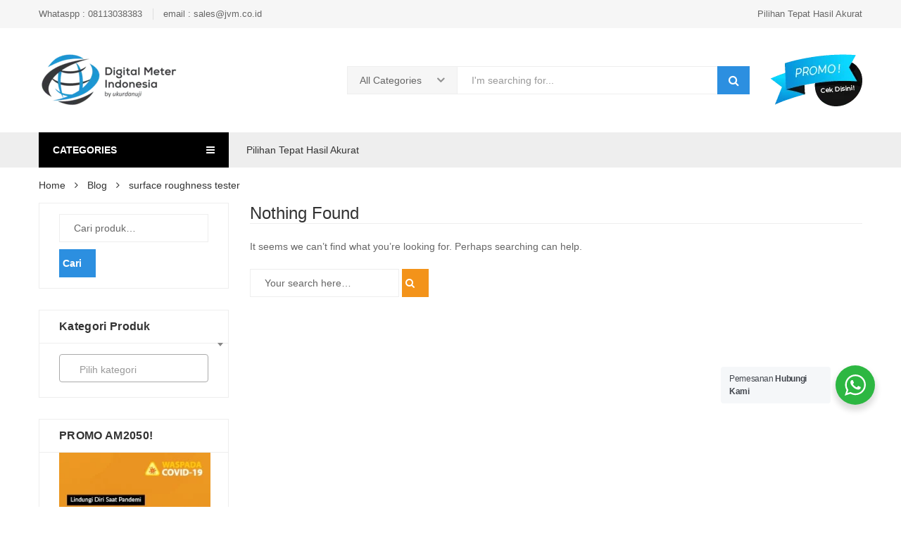

--- FILE ---
content_type: text/html; charset=UTF-8
request_url: https://digital-meter-indonesia.com/tag/surface-roughness-tester-2/
body_size: 27568
content:
<!DOCTYPE html>
<html lang="id" class="no-js no-svg">
<head>
    <meta charset="UTF-8" />
    <meta name="viewport" content="width=device-width, initial-scale=1" />
    <link rel="stylesheet" media="print" onload="this.onload=null;this.media='all';" id="ao_optimized_gfonts" href="https://fonts.googleapis.com/css?family=Montserrat%3A300%2C400%2C500%2C600%2C700%7COswald%3A300%2C400%2C500%2C600%7CArimo%3A400%2C700%7CLato%3A400%2C700%7CPacifico&#038;subset=latin%2Clatin-ext&amp;display=swap"><link rel="profile" href="http://gmpg.org/xfn/11" />
	<meta name='robots' content='index, follow, max-image-preview:large, max-snippet:-1, max-video-preview:-1' />

	<!-- This site is optimized with the Yoast SEO plugin v22.2 - https://yoast.com/wordpress/plugins/seo/ -->
	<link media="all" href="https://digital-meter-indonesia.com/wp-content/cache/autoptimize/css/autoptimize_446cd51eba9dc4513ddcc5ef024993d3.css" rel="stylesheet"><title>Katalog surface roughness tester - Digital Meter Indonesia</title>
	<link rel="canonical" href="https://digital-meter-indonesia.com/tag/surface-roughness-tester-2/" />
	<meta property="og:locale" content="id_ID" />
	<meta property="og:type" content="article" />
	<meta property="og:title" content="Katalog surface roughness tester - Digital Meter Indonesia" />
	<meta property="og:url" content="https://digital-meter-indonesia.com/tag/surface-roughness-tester-2/" />
	<meta property="og:site_name" content="Digital Meter Indonesia" />
	<meta property="og:image" content="https://digital-meter-indonesia.com/wp-content/uploads/2015/03/jvm-logo-full-1024x401.png" />
	<meta property="og:image:width" content="1024" />
	<meta property="og:image:height" content="401" />
	<meta property="og:image:type" content="image/png" />
	<meta name="twitter:card" content="summary_large_image" />
	<meta name="twitter:site" content="@digitalmeter" />
	<script type="application/ld+json" class="yoast-schema-graph">{"@context":"https://schema.org","@graph":[{"@type":"CollectionPage","@id":"https://digital-meter-indonesia.com/tag/surface-roughness-tester-2/","url":"https://digital-meter-indonesia.com/tag/surface-roughness-tester-2/","name":"Katalog surface roughness tester - Digital Meter Indonesia","isPartOf":{"@id":"https://digital-meter-indonesia.com/#website"},"breadcrumb":{"@id":"https://digital-meter-indonesia.com/tag/surface-roughness-tester-2/#breadcrumb"},"inLanguage":"id"},{"@type":"BreadcrumbList","@id":"https://digital-meter-indonesia.com/tag/surface-roughness-tester-2/#breadcrumb","itemListElement":[{"@type":"ListItem","position":1,"name":"Beranda","item":"https://digital-meter-indonesia.com/"},{"@type":"ListItem","position":2,"name":"surface roughness tester"}]},{"@type":"WebSite","@id":"https://digital-meter-indonesia.com/#website","url":"https://digital-meter-indonesia.com/","name":"Digital Meter Indonesia","description":"Penyedia dan distributor alat ukur dan alat uji berkualitas di Indonesia","publisher":{"@id":"https://digital-meter-indonesia.com/#organization"},"potentialAction":[{"@type":"SearchAction","target":{"@type":"EntryPoint","urlTemplate":"https://digital-meter-indonesia.com/?s={search_term_string}"},"query-input":"required name=search_term_string"}],"inLanguage":"id"},{"@type":"Organization","@id":"https://digital-meter-indonesia.com/#organization","name":"CV. Java Multi Mandiri","url":"https://digital-meter-indonesia.com/","logo":{"@type":"ImageObject","inLanguage":"id","@id":"https://digital-meter-indonesia.com/#/schema/logo/image/","url":"https://digital-meter-indonesia.com/wp-content/uploads/2015/03/jvm-logo-full-1024x401.png","contentUrl":"https://digital-meter-indonesia.com/wp-content/uploads/2015/03/jvm-logo-full-1024x401.png","width":1024,"height":401,"caption":"CV. Java Multi Mandiri"},"image":{"@id":"https://digital-meter-indonesia.com/#/schema/logo/image/"},"sameAs":["https://www.facebook.com/UkurDanUji","https://twitter.com/digitalmeter","https://www.pinterest.com/solusipengukur/"]}]}</script>
	<!-- / Yoast SEO plugin. -->


<link rel='preconnect' href='//www.google-analytics.com' />
<link href='https://fonts.gstatic.com' crossorigin='anonymous' rel='preconnect' />
<link rel="alternate" type="application/rss+xml" title="Digital Meter Indonesia &raquo; Feed" href="https://digital-meter-indonesia.com/feed/" />
<link rel="alternate" type="application/rss+xml" title="Digital Meter Indonesia &raquo; Umpan Komentar" href="https://digital-meter-indonesia.com/comments/feed/" />
<link rel="alternate" type="application/rss+xml" title="Digital Meter Indonesia &raquo; surface roughness tester Umpan Tag" href="https://digital-meter-indonesia.com/tag/surface-roughness-tester-2/feed/" />
		<!-- This site uses the Google Analytics by MonsterInsights plugin v9.11.1 - Using Analytics tracking - https://www.monsterinsights.com/ -->
							<script src="//www.googletagmanager.com/gtag/js?id=G-6FY50ZZ0TZ"  data-cfasync="false" data-wpfc-render="false" type="text/javascript" async></script>
			<script data-cfasync="false" data-wpfc-render="false" type="text/javascript">
				var mi_version = '9.11.1';
				var mi_track_user = true;
				var mi_no_track_reason = '';
								var MonsterInsightsDefaultLocations = {"page_location":"https:\/\/digital-meter-indonesia.com\/tag\/surface-roughness-tester-2\/"};
								if ( typeof MonsterInsightsPrivacyGuardFilter === 'function' ) {
					var MonsterInsightsLocations = (typeof MonsterInsightsExcludeQuery === 'object') ? MonsterInsightsPrivacyGuardFilter( MonsterInsightsExcludeQuery ) : MonsterInsightsPrivacyGuardFilter( MonsterInsightsDefaultLocations );
				} else {
					var MonsterInsightsLocations = (typeof MonsterInsightsExcludeQuery === 'object') ? MonsterInsightsExcludeQuery : MonsterInsightsDefaultLocations;
				}

								var disableStrs = [
										'ga-disable-G-6FY50ZZ0TZ',
									];

				/* Function to detect opted out users */
				function __gtagTrackerIsOptedOut() {
					for (var index = 0; index < disableStrs.length; index++) {
						if (document.cookie.indexOf(disableStrs[index] + '=true') > -1) {
							return true;
						}
					}

					return false;
				}

				/* Disable tracking if the opt-out cookie exists. */
				if (__gtagTrackerIsOptedOut()) {
					for (var index = 0; index < disableStrs.length; index++) {
						window[disableStrs[index]] = true;
					}
				}

				/* Opt-out function */
				function __gtagTrackerOptout() {
					for (var index = 0; index < disableStrs.length; index++) {
						document.cookie = disableStrs[index] + '=true; expires=Thu, 31 Dec 2099 23:59:59 UTC; path=/';
						window[disableStrs[index]] = true;
					}
				}

				if ('undefined' === typeof gaOptout) {
					function gaOptout() {
						__gtagTrackerOptout();
					}
				}
								window.dataLayer = window.dataLayer || [];

				window.MonsterInsightsDualTracker = {
					helpers: {},
					trackers: {},
				};
				if (mi_track_user) {
					function __gtagDataLayer() {
						dataLayer.push(arguments);
					}

					function __gtagTracker(type, name, parameters) {
						if (!parameters) {
							parameters = {};
						}

						if (parameters.send_to) {
							__gtagDataLayer.apply(null, arguments);
							return;
						}

						if (type === 'event') {
														parameters.send_to = monsterinsights_frontend.v4_id;
							var hookName = name;
							if (typeof parameters['event_category'] !== 'undefined') {
								hookName = parameters['event_category'] + ':' + name;
							}

							if (typeof MonsterInsightsDualTracker.trackers[hookName] !== 'undefined') {
								MonsterInsightsDualTracker.trackers[hookName](parameters);
							} else {
								__gtagDataLayer('event', name, parameters);
							}
							
						} else {
							__gtagDataLayer.apply(null, arguments);
						}
					}

					__gtagTracker('js', new Date());
					__gtagTracker('set', {
						'developer_id.dZGIzZG': true,
											});
					if ( MonsterInsightsLocations.page_location ) {
						__gtagTracker('set', MonsterInsightsLocations);
					}
										__gtagTracker('config', 'G-6FY50ZZ0TZ', {"forceSSL":"true","link_attribution":"true"} );
										window.gtag = __gtagTracker;										(function () {
						/* https://developers.google.com/analytics/devguides/collection/analyticsjs/ */
						/* ga and __gaTracker compatibility shim. */
						var noopfn = function () {
							return null;
						};
						var newtracker = function () {
							return new Tracker();
						};
						var Tracker = function () {
							return null;
						};
						var p = Tracker.prototype;
						p.get = noopfn;
						p.set = noopfn;
						p.send = function () {
							var args = Array.prototype.slice.call(arguments);
							args.unshift('send');
							__gaTracker.apply(null, args);
						};
						var __gaTracker = function () {
							var len = arguments.length;
							if (len === 0) {
								return;
							}
							var f = arguments[len - 1];
							if (typeof f !== 'object' || f === null || typeof f.hitCallback !== 'function') {
								if ('send' === arguments[0]) {
									var hitConverted, hitObject = false, action;
									if ('event' === arguments[1]) {
										if ('undefined' !== typeof arguments[3]) {
											hitObject = {
												'eventAction': arguments[3],
												'eventCategory': arguments[2],
												'eventLabel': arguments[4],
												'value': arguments[5] ? arguments[5] : 1,
											}
										}
									}
									if ('pageview' === arguments[1]) {
										if ('undefined' !== typeof arguments[2]) {
											hitObject = {
												'eventAction': 'page_view',
												'page_path': arguments[2],
											}
										}
									}
									if (typeof arguments[2] === 'object') {
										hitObject = arguments[2];
									}
									if (typeof arguments[5] === 'object') {
										Object.assign(hitObject, arguments[5]);
									}
									if ('undefined' !== typeof arguments[1].hitType) {
										hitObject = arguments[1];
										if ('pageview' === hitObject.hitType) {
											hitObject.eventAction = 'page_view';
										}
									}
									if (hitObject) {
										action = 'timing' === arguments[1].hitType ? 'timing_complete' : hitObject.eventAction;
										hitConverted = mapArgs(hitObject);
										__gtagTracker('event', action, hitConverted);
									}
								}
								return;
							}

							function mapArgs(args) {
								var arg, hit = {};
								var gaMap = {
									'eventCategory': 'event_category',
									'eventAction': 'event_action',
									'eventLabel': 'event_label',
									'eventValue': 'event_value',
									'nonInteraction': 'non_interaction',
									'timingCategory': 'event_category',
									'timingVar': 'name',
									'timingValue': 'value',
									'timingLabel': 'event_label',
									'page': 'page_path',
									'location': 'page_location',
									'title': 'page_title',
									'referrer' : 'page_referrer',
								};
								for (arg in args) {
																		if (!(!args.hasOwnProperty(arg) || !gaMap.hasOwnProperty(arg))) {
										hit[gaMap[arg]] = args[arg];
									} else {
										hit[arg] = args[arg];
									}
								}
								return hit;
							}

							try {
								f.hitCallback();
							} catch (ex) {
							}
						};
						__gaTracker.create = newtracker;
						__gaTracker.getByName = newtracker;
						__gaTracker.getAll = function () {
							return [];
						};
						__gaTracker.remove = noopfn;
						__gaTracker.loaded = true;
						window['__gaTracker'] = __gaTracker;
					})();
									} else {
										console.log("");
					(function () {
						function __gtagTracker() {
							return null;
						}

						window['__gtagTracker'] = __gtagTracker;
						window['gtag'] = __gtagTracker;
					})();
									}
			</script>
							<!-- / Google Analytics by MonsterInsights -->
		<script type="text/javascript">
/* <![CDATA[ */
window._wpemojiSettings = {"baseUrl":"https:\/\/s.w.org\/images\/core\/emoji\/14.0.0\/72x72\/","ext":".png","svgUrl":"https:\/\/s.w.org\/images\/core\/emoji\/14.0.0\/svg\/","svgExt":".svg","source":{"concatemoji":"https:\/\/digital-meter-indonesia.com\/wp-includes\/js\/wp-emoji-release.min.js"}};
/*! This file is auto-generated */
!function(i,n){var o,s,e;function c(e){try{var t={supportTests:e,timestamp:(new Date).valueOf()};sessionStorage.setItem(o,JSON.stringify(t))}catch(e){}}function p(e,t,n){e.clearRect(0,0,e.canvas.width,e.canvas.height),e.fillText(t,0,0);var t=new Uint32Array(e.getImageData(0,0,e.canvas.width,e.canvas.height).data),r=(e.clearRect(0,0,e.canvas.width,e.canvas.height),e.fillText(n,0,0),new Uint32Array(e.getImageData(0,0,e.canvas.width,e.canvas.height).data));return t.every(function(e,t){return e===r[t]})}function u(e,t,n){switch(t){case"flag":return n(e,"\ud83c\udff3\ufe0f\u200d\u26a7\ufe0f","\ud83c\udff3\ufe0f\u200b\u26a7\ufe0f")?!1:!n(e,"\ud83c\uddfa\ud83c\uddf3","\ud83c\uddfa\u200b\ud83c\uddf3")&&!n(e,"\ud83c\udff4\udb40\udc67\udb40\udc62\udb40\udc65\udb40\udc6e\udb40\udc67\udb40\udc7f","\ud83c\udff4\u200b\udb40\udc67\u200b\udb40\udc62\u200b\udb40\udc65\u200b\udb40\udc6e\u200b\udb40\udc67\u200b\udb40\udc7f");case"emoji":return!n(e,"\ud83e\udef1\ud83c\udffb\u200d\ud83e\udef2\ud83c\udfff","\ud83e\udef1\ud83c\udffb\u200b\ud83e\udef2\ud83c\udfff")}return!1}function f(e,t,n){var r="undefined"!=typeof WorkerGlobalScope&&self instanceof WorkerGlobalScope?new OffscreenCanvas(300,150):i.createElement("canvas"),a=r.getContext("2d",{willReadFrequently:!0}),o=(a.textBaseline="top",a.font="600 32px Arial",{});return e.forEach(function(e){o[e]=t(a,e,n)}),o}function t(e){var t=i.createElement("script");t.src=e,t.defer=!0,i.head.appendChild(t)}"undefined"!=typeof Promise&&(o="wpEmojiSettingsSupports",s=["flag","emoji"],n.supports={everything:!0,everythingExceptFlag:!0},e=new Promise(function(e){i.addEventListener("DOMContentLoaded",e,{once:!0})}),new Promise(function(t){var n=function(){try{var e=JSON.parse(sessionStorage.getItem(o));if("object"==typeof e&&"number"==typeof e.timestamp&&(new Date).valueOf()<e.timestamp+604800&&"object"==typeof e.supportTests)return e.supportTests}catch(e){}return null}();if(!n){if("undefined"!=typeof Worker&&"undefined"!=typeof OffscreenCanvas&&"undefined"!=typeof URL&&URL.createObjectURL&&"undefined"!=typeof Blob)try{var e="postMessage("+f.toString()+"("+[JSON.stringify(s),u.toString(),p.toString()].join(",")+"));",r=new Blob([e],{type:"text/javascript"}),a=new Worker(URL.createObjectURL(r),{name:"wpTestEmojiSupports"});return void(a.onmessage=function(e){c(n=e.data),a.terminate(),t(n)})}catch(e){}c(n=f(s,u,p))}t(n)}).then(function(e){for(var t in e)n.supports[t]=e[t],n.supports.everything=n.supports.everything&&n.supports[t],"flag"!==t&&(n.supports.everythingExceptFlag=n.supports.everythingExceptFlag&&n.supports[t]);n.supports.everythingExceptFlag=n.supports.everythingExceptFlag&&!n.supports.flag,n.DOMReady=!1,n.readyCallback=function(){n.DOMReady=!0}}).then(function(){return e}).then(function(){var e;n.supports.everything||(n.readyCallback(),(e=n.source||{}).concatemoji?t(e.concatemoji):e.wpemoji&&e.twemoji&&(t(e.twemoji),t(e.wpemoji)))}))}((window,document),window._wpemojiSettings);
/* ]]> */
</script>






















<script   type="text/javascript" src="https://digital-meter-indonesia.com/wp-content/plugins/google-analytics-for-wordpress/assets/js/frontend-gtag.min.js" id="monsterinsights-frontend-script-js" async="async" data-wp-strategy="async"></script>
<script   data-cfasync="false" data-wpfc-render="false" type="text/javascript" id='monsterinsights-frontend-script-js-extra'>/* <![CDATA[ */
var monsterinsights_frontend = {"js_events_tracking":"true","download_extensions":"doc,pdf,ppt,zip,xls,docx,pptx,xlsx","inbound_paths":"[{\"path\":\"\\\/go\\\/\",\"label\":\"affiliate\"},{\"path\":\"\\\/recommend\\\/\",\"label\":\"affiliate\"}]","home_url":"https:\/\/digital-meter-indonesia.com","hash_tracking":"false","v4_id":"G-6FY50ZZ0TZ"};/* ]]> */
</script>
<script   type="text/javascript" src="https://digital-meter-indonesia.com/wp-includes/js/jquery/jquery.min.js" id="jquery-core-js"></script>
<script   type="text/javascript" src="https://digital-meter-indonesia.com/wp-includes/js/jquery/jquery-migrate.min.js" id="jquery-migrate-js"></script>
<script   type="text/javascript" src="https://digital-meter-indonesia.com/wp-content/plugins/woocommerce/assets/js/jquery-blockui/jquery.blockUI.min.js" id="jquery-blockui-js" defer="defer" data-wp-strategy="defer"></script>
<script type="text/javascript" id="wc-add-to-cart-js-extra">
/* <![CDATA[ */
var wc_add_to_cart_params = {"ajax_url":"\/wp-admin\/admin-ajax.php","wc_ajax_url":"\/?wc-ajax=%%endpoint%%","i18n_view_cart":"Lihat keranjang","cart_url":"https:\/\/digital-meter-indonesia.com\/cart\/","is_cart":"","cart_redirect_after_add":"yes"};
/* ]]> */
</script>
<script   type="text/javascript" src="https://digital-meter-indonesia.com/wp-content/plugins/woocommerce/assets/js/frontend/add-to-cart.min.js" id="wc-add-to-cart-js" defer="defer" data-wp-strategy="defer"></script>
<script   type="text/javascript" src="https://digital-meter-indonesia.com/wp-content/plugins/woocommerce/assets/js/js-cookie/js.cookie.min.js" id="js-cookie-js" defer="defer" data-wp-strategy="defer"></script>
<script type="text/javascript" id="woocommerce-js-extra">
/* <![CDATA[ */
var woocommerce_params = {"ajax_url":"\/wp-admin\/admin-ajax.php","wc_ajax_url":"\/?wc-ajax=%%endpoint%%"};
/* ]]> */
</script>
<script   type="text/javascript" src="https://digital-meter-indonesia.com/wp-content/plugins/woocommerce/assets/js/frontend/woocommerce.min.js" id="woocommerce-js" defer="defer" data-wp-strategy="defer"></script>
<script></script><link rel="https://api.w.org/" href="https://digital-meter-indonesia.com/wp-json/" /><link rel="alternate" type="application/json" href="https://digital-meter-indonesia.com/wp-json/wp/v2/tags/2678" /><link rel="EditURI" type="application/rsd+xml" title="RSD" href="https://digital-meter-indonesia.com/xmlrpc.php?rsd" />
<meta name="generator" content="WordPress 6.4.7" />
<meta name="generator" content="WooCommerce 8.6.3" />
	<noscript><style>.woocommerce-product-gallery{ opacity: 1 !important; }</style></noscript>
	<meta name="generator" content="Elementor 3.18.2; features: e_dom_optimization, e_optimized_assets_loading, additional_custom_breakpoints, block_editor_assets_optimize, e_image_loading_optimization; settings: css_print_method-external, google_font-enabled, font_display-auto">
<meta name="generator" content="Powered by WPBakery Page Builder - drag and drop page builder for WordPress."/>
<link rel="icon" href="https://digital-meter-indonesia.com/wp-content/uploads/2019/06/cropped-favicon-2019-e1560310336507-32x32.png" sizes="32x32" />
<link rel="icon" href="https://digital-meter-indonesia.com/wp-content/uploads/2019/06/cropped-favicon-2019-e1560310336507-192x192.png" sizes="192x192" />
<link rel="apple-touch-icon" href="https://digital-meter-indonesia.com/wp-content/uploads/2019/06/cropped-favicon-2019-e1560310336507-180x180.png" />
<meta name="msapplication-TileImage" content="https://digital-meter-indonesia.com/wp-content/uploads/2019/06/cropped-favicon-2019-e1560310336507-270x270.png" />
		
		<noscript><style> .wpb_animate_when_almost_visible { opacity: 1; }</style></noscript></head>
<body class="archive tag tag-surface-roughness-tester-2 tag-2678 theme-kuteshop woocommerce-no-js Kuteshop-3.7.0 theme-default wpb-js-composer js-comp-ver-7.2 vc_responsive elementor-default elementor-kit-26190" data-instant-allow-external-links>
<div class="body-overlay"></div>
<div id="header-sticky-menu" class="header-sticky-menu cart-style7">
    <div class="container">
        <div class="header-nav-inner">
			    <!-- block category -->
    <div data-items="10"
         class="vertical-wapper block-nav-category has-vertical-menu">
        <div class="block-title">
            <span class="fa fa-bars icon-title before" aria-hidden="true"></span>
            <span class="text-title">CATEGORIES</span>
            <span class="fa fa-bars icon-title after" aria-hidden="true"></span>
        </div>
        <div class="block-content verticalmenu-content">
            <div class="ovic-menu-wapper vertical"><ul id="menu-vertikal-menu" class="kuteshop-nav vertical-menu ovic-menu"><li id="menu-item-17271" class="menu-item menu-item-type-post_type menu-item-object-megamenu menu-item-17271"><a href="https://digital-meter-indonesia.com/?megamenu=alat-pengukur-kualitas-udara">Alat Pengukur Kualitas Udara</a></li>
<li id="menu-item-17278" class="menu-item menu-item-type-post_type menu-item-object-megamenu menu-item-17278"><a href="https://digital-meter-indonesia.com/?megamenu=alat-pengukur-kualitas-lingkungan">Alat Pengukur Kualitas Lingkungan</a></li>
<li id="menu-item-17279" class="menu-item menu-item-type-post_type menu-item-object-megamenu menu-item-17279"><a href="https://digital-meter-indonesia.com/?megamenu=alat-pengukur-kualitas-air">Alat Pengukur Kualitas Air</a></li>
<li id="menu-item-17277" class="menu-item menu-item-type-post_type menu-item-object-megamenu menu-item-17277"><a href="https://digital-meter-indonesia.com/?megamenu=alat-pengujian-kualitas-material">Alat Pengujian Kualitas Material</a></li>
<li id="menu-item-17366" class="menu-item menu-item-type-post_type menu-item-object-megamenu menu-item-17366"><a href="https://digital-meter-indonesia.com/?megamenu=instrumen-elektronika">Instrumen Elektronika</a></li>
<li id="menu-item-17318" class="menu-item menu-item-type-post_type menu-item-object-page menu-item-17318"><a href="https://digital-meter-indonesia.com/shop/">Tampilkan Semua Produk</a></li>
</ul></div>        </div>
    </div><!-- block category -->
            <div class="box-header-nav main-menu-wapper">
				<div class="ovic-menu-wapper horizontal"><ul id="menu-atas-kanan" class="kuteshop-nav main-menu ovic-menu"><li id="menu-item-19030" class="menu-item menu-item-type-custom menu-item-object-custom menu-item-home menu-item-19030"><a href="http://digital-meter-indonesia.com/">Pilihan Tepat Hasil Akurat</a></li>
</ul></div>            </div>
			        <div class="block-minicart kuteshop-mini-cart kuteshop-dropdown">
                    <div class="shopcart-dropdown block-cart-link" data-kuteshop="kuteshop-dropdown">
            <a class="link-dropdown style1" href="https://digital-meter-indonesia.com/cart/">
                <span class="text">
                    SHOPPING CART                </span>
                <span class="item">
                    0 item(s) -                 </span>
                <span class="total">
                    <span class="woocommerce-Price-amount amount"><bdi><span class="woocommerce-Price-currencySymbol">Rp</span>0.00</bdi></span>                </span>
                <span class="flaticon-cart01 icon">
                    <span class="count">0</span>
                </span>
            </a>
            <a class="link-dropdown style2" href="https://digital-meter-indonesia.com/cart/">
                <span class="flaticon-cart02 icon">
                    <span class="count">0</span>
                </span>
            </a>
            <a class="link-dropdown style3" href="https://digital-meter-indonesia.com/cart/">
                <span class="flaticon-cart03 icon">
                    <span class="count">0</span>
                </span>
                <span class="text">Cart</span>
            </a>
            <a class="link-dropdown style4" href="https://digital-meter-indonesia.com/cart/">
                <span class="flaticon-cart05 icon">
                    <span class="count">0</span>
                </span>
                <span class="text">My Cart</span>
            </a>
            <a class="link-dropdown style7" href="https://digital-meter-indonesia.com/cart/">
                <span class="flaticon-cart02 icon">
                    <span class="count">0</span>
                </span>
            </a>
            <a class="link-dropdown style9" href="https://digital-meter-indonesia.com/cart/">
                <span class="flaticon-cart06 icon">
                    <span class="count">0</span>
                </span>
            </a>
            <a class="link-dropdown style11" href="https://digital-meter-indonesia.com/cart/">
                <span class="flaticon-cart06 icon">
                    <span class="count">0</span>
                </span>
                <span class="total"><span class="woocommerce-Price-amount amount"><bdi><span class="woocommerce-Price-currencySymbol">Rp</span>0.00</bdi></span></span>
            </a>
            <a class="link-dropdown style12" href="https://digital-meter-indonesia.com/cart/">
                <span class="flaticon-cart06 icon">
                    <span class="count">0</span>
                </span>
                <span class="text">CART:</span>
                <span class="total"><span class="woocommerce-Price-amount amount"><bdi><span class="woocommerce-Price-currencySymbol">Rp</span>0.00</bdi></span></span>
            </a>
            <a class="link-dropdown style14" href="https://digital-meter-indonesia.com/cart/">
                <span class="count">0</span>
                <span class="text">Cart</span>
            </a>
        </div>
                    <div class="shopcart-description">
                <div class="widget woocommerce widget_shopping_cart"><div class="widget_shopping_cart_content"></div></div>            </div>
        </div>
                </div>
    </div>
</div><header id="header" class="header style1 cart-style1 ">
	    <div class="header-top">
        <div class="container">
            <div class="top-bar-menu left">
				<div class="ovic-menu-wapper horizontal"><ul id="menu-menu-pojok-atas-kiri" class="kuteshop-nav top-bar-menu left ovic-menu"><li id="menu-item-18923" class="menu-item menu-item-type-custom menu-item-object-custom menu-item-18923"><a href="https://api.whatsapp.com/send?phone=628113038383">Whataspp : 08113038383</a></li>
<li id="menu-item-18924" class="menu-item menu-item-type-custom menu-item-object-custom menu-item-18924"><a href="mailto:sales@jvm.co.id">email : sales@jvm.co.id</a></li>
</ul></div>            </div>
			                <div class="top-bar-menu right">
					<div class="ovic-menu-wapper horizontal"><ul id="menu-atas-kanan-1" class="kuteshop-nav top-bar-menu ovic-menu"><li class="menu-item menu-item-type-custom menu-item-object-custom menu-item-home menu-item-19030"><a href="http://digital-meter-indonesia.com/">Pilihan Tepat Hasil Akurat</a></li>
</ul></div>                </div>
			        </div>
    </div>
    <div class="header-middle">
        <div class="container">
            <div class="header-middle-inner">
                <div class="logo">
					<a href="https://digital-meter-indonesia.com/"><img alt="Digital Meter Indonesia" src="https://digital-meter-indonesia.com/wp-content/uploads/2019/06/Logo-Digital-Meter-Indonesia.com_.png" class="_rw" /></a>                </div>
                <div class="header-control">
					<div class="block-search ">
	    <div class="dgwt-wcas-search-wrapp dgwt-wcas-has-submit"
         data-wcas-context="58c5">
        <form role="search" method="get" action="https://digital-meter-indonesia.com/"
              class="form-search dgwt-wcas-search-form ">
							                    <input type="hidden" name="post_type" value="product"/>
                    <input type="hidden" name="taxonomy" value="product_cat">
										                        <div class="category">
							<select  name='product_cat' id='2130829724' class='category-search-option' tabindex="1">
	<option value='0'>All Categories</option>
	<option class="level-0" value="adhesion-tester">Adhesion Tester</option>
	<option class="level-0" value="air-quality">Air Quality</option>
	<option class="level-0" value="air-sterilizer">Air Sterilizer</option>
	<option class="level-0" value="airbrush">Airbrush</option>
	<option class="level-0" value="alat-uji-dan-analisa">Alat Uji dan Analisa</option>
	<option class="level-0" value="alcohol-tester">Alcohol Tester</option>
	<option class="level-0" value="anemometer">Anemometer</option>
	<option class="level-0" value="aquarium-controller">Aquarium Controller</option>
	<option class="level-0" value="autoclave">Autoclave</option>
	<option class="level-0" value="automatic-glassware-washer">Automatic Glassware Washer</option>
	<option class="level-0" value="automobile">Automobile</option>
	<option class="level-0" value="balance">Balance</option>
	<option class="level-0" value="banknote-binder">Banknote Binder</option>
	<option class="level-0" value="banknote-counter">Banknote Counter</option>
	<option class="level-0" value="banknote-detector">Banknote Detector</option>
	<option class="level-0" value="belt-tension-tester">Belt Tension Tester</option>
	<option class="level-0" value="biophotometer">Biophotometer</option>
	<option class="level-0" value="boroscope">Boroscope</option>
	<option class="level-0" value="brake-fluid-tester">Brake Fluid Tester</option>
	<option class="level-0" value="cable-tester">Cable Tester</option>
	<option class="level-0" value="calibration-blocks">Calibration Blocks</option>
	<option class="level-0" value="calorimeter">Calorimeter</option>
	<option class="level-0" value="capacitance-meters">Capacitance Meters</option>
	<option class="level-0" value="cellulose-filter-paper">Cellulose Filter Paper</option>
	<option class="level-0" value="centrifuge">Centrifuge</option>
	<option class="level-0" value="cf-meter">CF Meter</option>
	<option class="level-0" value="chiller">Chiller</option>
	<option class="level-0" value="chlorine-tester">Chlorine Tester</option>
	<option class="level-0" value="chlorophyll-meter">Chlorophyll Meter</option>
	<option class="level-0" value="clamp-meter">Clamp Meter</option>
	<option class="level-0" value="cod-tester">COD Tester</option>
	<option class="level-0" value="coin-counter">Coin Counter</option>
	<option class="level-0" value="colorimeter">Colorimeter</option>
	<option class="level-0" value="compass">Compass</option>
	<option class="level-0" value="compressor">Compressor</option>
	<option class="level-0" value="concrete-test-hammer">Concrete test Hammer</option>
	<option class="level-0" value="conductivity-meter">Conductivity Meter</option>
	<option class="level-0" value="construction-materials-testing">Construction materials testing</option>
	<option class="level-1" value="strength-meter">&nbsp;&nbsp;&nbsp;Strength Meter</option>
	<option class="level-0" value="cooking-oil-tester">Cooking Oil Tester</option>
	<option class="level-0" value="counter-meter">Counter Meter</option>
	<option class="level-0" value="cuvettes">Cuvettes</option>
	<option class="level-0" value="data-logger">Data Logger</option>
	<option class="level-0" value="densimeter">Densimeter</option>
	<option class="level-0" value="densitometer">densitometer</option>
	<option class="level-0" value="depth-gauge">Depth Gauge</option>
	<option class="level-0" value="dew-point-meter">Dew Point Meter</option>
	<option class="level-0" value="dispenser">Dispenser</option>
	<option class="level-0" value="dissolved-oxygen-meter">Dissolved Oxygen Meter</option>
	<option class="level-0" value="distance-meter">Distance Meter</option>
	<option class="level-1" value="laser-distance-meter">&nbsp;&nbsp;&nbsp;Laser Distance Meter</option>
	<option class="level-1" value="rangefinder">&nbsp;&nbsp;&nbsp;Rangefinder</option>
	<option class="level-0" value="dry-cabinet">Dry Cabinet</option>
	<option class="level-0" value="durometer">Durometer</option>
	<option class="level-0" value="ec-meter">EC Meter</option>
	<option class="level-0" value="electrolyte-analyzer">Electrolyte Analyzer</option>
	<option class="level-0" value="electromagnetic-tester">Electromagnetic Tester</option>
	<option class="level-0" value="electrostatic">Electrostatic</option>
	<option class="level-0" value="emf-tester">EMF Tester</option>
	<option class="level-0" value="environment-tester">Environment Tester</option>
	<option class="level-0" value="ferrite-meter">Ferrite Meter</option>
	<option class="level-0" value="flash-point-tester">Flash Point Tester</option>
	<option class="level-0" value="flaw-detector">Flaw Detector</option>
	<option class="level-0" value="friability-tester">Friability Tester</option>
	<option class="level-0" value="fuel-pressure-meter">Fuel Pressure Meter</option>
	<option class="level-0" value="gas-detector">Gas Detector</option>
	<option class="level-0" value="gloss-meter">Gloss Meter</option>
	<option class="level-0" value="hardness-tester">Hardness Tester</option>
	<option class="level-1" value="tablet-hardness-tester">&nbsp;&nbsp;&nbsp;Tablet Hardness Tester</option>
	<option class="level-1" value="water-hardness-tester">&nbsp;&nbsp;&nbsp;Water Hardness Tester</option>
	<option class="level-0" value="haze-meter">Haze Meter</option>
	<option class="level-0" value="heating-mantle">Heating Mantle</option>
	<option class="level-0" value="holiday-detector">Holiday Detector</option>
	<option class="level-0" value="hollow-cathode-lamp">Hollow Cathode Lamp</option>
	<option class="level-0" value="homogenizer">Homogenizer</option>
	<option class="level-0" value="hour-meter">Hour Meter</option>
	<option class="level-0" value="humidity-meter">Humidity Meter</option>
	<option class="level-0" value="hydraulic-pliers">Hydraulic Pliers</option>
	<option class="level-0" value="instrumen-analisa">Instrumen Analisa</option>
	<option class="level-0" value="laser-liner">Laser Liner</option>
	<option class="level-0" value="laser-rangefinder">Laser Rangefinder</option>
	<option class="level-0" value="light-meter">Light Meter</option>
	<option class="level-0" value="lux-meter">Lux Meter</option>
	<option class="level-0" value="magnetic-field-tester">Magnetic Field Tester</option>
	<option class="level-0" value="magnetic-stirrer">Magnetic Stirrer</option>
	<option class="level-0" value="manometer">Manometer</option>
	<option class="level-0" value="melting-poin-tester">Melting Poin Tester</option>
	<option class="level-0" value="metal-detector">Metal Detector</option>
	<option class="level-0" value="microscope">Microscope</option>
	<option class="level-0" value="microwave-leakage">Microwave Leakage</option>
	<option class="level-0" value="moisture-meter">Moisture Meter</option>
	<option class="level-0" value="multiparameter">Multiparameter</option>
	<option class="level-0" value="nano-spray">Nano Spray</option>
	<option class="level-0" value="nutrient-meter">Nutrient Meter</option>
	<option class="level-0" value="optical-power-meter">Optical Power Meter</option>
	<option class="level-0" value="orp-meter">ORP Meter</option>
	<option class="level-0" value="osiloskop">Osiloskop</option>
	<option class="level-0" value="particle-counter">Particle Counter</option>
	<option class="level-0" value="peristaltic-pump">Peristaltic Pump</option>
	<option class="level-0" value="pet-products">Pet Products</option>
	<option class="level-1" value="dog-trainer">&nbsp;&nbsp;&nbsp;Dog Trainer</option>
	<option class="level-1" value="mosquito-repeller">&nbsp;&nbsp;&nbsp;Mosquito Repeller</option>
	<option class="level-0" value="ph-meter">pH Meter</option>
	<option class="level-1" value="digital-ph">&nbsp;&nbsp;&nbsp;digital PH</option>
	<option class="level-1" value="ph-monitor">&nbsp;&nbsp;&nbsp;pH Monitor</option>
	<option class="level-0" value="photometer">photometer</option>
	<option class="level-0" value="pipet">Pipet</option>
	<option class="level-0" value="pipette-filler">Pipette Filler</option>
	<option class="level-0" value="pipettor">Pipettor</option>
	<option class="level-0" value="polarimeter">Polarimeter</option>
	<option class="level-0" value="power-analyzers">Power Analyzers</option>
	<option class="level-0" value="power-supply">Power Supply</option>
	<option class="level-0" value="pressure-manometer">Pressure Manometer</option>
	<option class="level-0" value="protective-device">Protective Device</option>
	<option class="level-0" value="reference-blocks">Reference Blocks</option>
	<option class="level-0" value="refractometer">Refractometer</option>
	<option class="level-0" value="salinity-meter">Salinity Meter</option>
	<option class="level-0" value="scale">Scale</option>
	<option class="level-0" value="schmidt-hammer">Schmidt Hammer</option>
	<option class="level-0" value="shaker-orbital-and-linear">Shaker Orbital and Linear</option>
	<option class="level-0" value="sound-level-meter">Sound Level Meter</option>
	<option class="level-0" value="soxhlet-extraction-thimbles">Soxhlet Extraction Thimbles</option>
	<option class="level-0" value="speaker">Speaker</option>
	<option class="level-0" value="spectrophotometer">Spectrophotometer</option>
	<option class="level-0" value="sterilizer">Sterilizer</option>
	<option class="level-0" value="stirrer">Stirrer</option>
	<option class="level-0" value="stress-tester">Stress Tester</option>
	<option class="level-0" value="stroboscopes">Stroboscopes</option>
	<option class="level-0" value="surface-profile-gauge">Surface Profile Gauge</option>
	<option class="level-0" value="surface-roughness-tester">Surface Roughness Tester</option>
	<option class="level-0" value="surge-protective-device">Surge Protective Device</option>
	<option class="level-0" value="tachometer">Tachometer</option>
	<option class="level-0" value="tds-meter">TDS Meter</option>
	<option class="level-0" value="temperatur-meter">Temperatur Meter</option>
	<option class="level-0" value="testing-machine">Testing Machine</option>
	<option class="level-0" value="thermometer">Thermometer</option>
	<option class="level-1" value="aquarium-thermometer">&nbsp;&nbsp;&nbsp;Aquarium Thermometer</option>
	<option class="level-1" value="infrared">&nbsp;&nbsp;&nbsp;Infrared</option>
	<option class="level-1" value="pocket-type">&nbsp;&nbsp;&nbsp;Pocket Type</option>
	<option class="level-1" value="thermo-hygro">&nbsp;&nbsp;&nbsp;Thermo Hygro</option>
	<option class="level-0" value="thickness-meter">Thickness Meter</option>
	<option class="level-1" value="coating-thickness-meter">&nbsp;&nbsp;&nbsp;Coating Thickness Meter</option>
	<option class="level-1" value="concrete">&nbsp;&nbsp;&nbsp;Concrete</option>
	<option class="level-1" value="ultrasonic-thickness">&nbsp;&nbsp;&nbsp;Ultrasonic Thickness</option>
	<option class="level-0" value="thread-depth-gauge">Thread Depth Gauge</option>
	<option class="level-0" value="timer">Timer</option>
	<option class="level-0" value="tintometer">Tintometer</option>
	<option class="level-0" value="titrator">Titrator</option>
	<option class="level-0" value="turbidity-meter">Turbidity Meter</option>
	<option class="level-0" value="tyre-gauge">Tyre Gauge</option>
	<option class="level-0" value="ultrasonic-cleaner">Ultrasonic Cleaner</option>
	<option class="level-0" value="uncategorized">Uncategorized</option>
	<option class="level-0" value="vacuum-pump">Vacuum Pump</option>
	<option class="level-0" value="vibration-meter">Vibration Meter</option>
	<option class="level-0" value="video-tester">Video Tester</option>
	<option class="level-0" value="viscometer">Viscometer</option>
	<option class="level-0" value="voltmeter">Voltmeter</option>
	<option class="level-0" value="vortex-mixer">Vortex Mixer</option>
	<option class="level-0" value="water-bath">Water Bath</option>
	<option class="level-0" value="water-content">Water Content</option>
	<option class="level-0" value="water-ro">Water RO</option>
	<option class="level-0" value="water-test-kid">Water test Kid</option>
	<option class="level-0" value="water-tester">Water Tester</option>
	<option class="level-0" value="watt-meter">Watt Meter</option>
	<option class="level-0" value="weather-station">Weather Station</option>
	<option class="level-0" value="weighting-indicator">Weighting Indicator</option>
	<option class="level-0" value="whiteness-meter">Whiteness Meter</option>
	<option class="level-0" value="window-tint-meter">Window Tint Meter</option>
	<option class="level-0" value="woodworking-machinery">Woodworking Machinery</option>
</select>
                        </div>
									                <div class="form-content search-box results-search instant-search-box">
                    <div class="inner">
                        <input type="text"
                               class="input key-instant-search dgwt-wcas-search-input"
                               name="s"
                               value=""
                               placeholder="I&#039;m searching for...">
                        <div class="dgwt-wcas-preloader"></div>
                    </div>
                </div>
                <button type="submit" class="btn-submit dgwt-wcas-search-submit">
                    <span class="fa fa-search" aria-hidden="true"></span>
                </button>
						        </form><!-- block search -->
    </div>
</div>					<div class="dekstop">
						<center>
							<a href="https://digital-meter-indonesia.com/promo">
								<img src="https://digital-meter-indonesia.com/wp-content/uploads/2019/06/Promo-2019.png">
							</a>
						</center>
					</div>
			
					<div class="col-lg-4 col-md-12 mobileshow">
    					<a href="https://digital-meter-indonesia.com/promo/" style="text-align: left;">
        					<button class="button-group2">
	    						<span class="icon2">
									<i class="fa fa-gift" aria-hidden="true">
									</i>
								</span>
	   							 <strong class="text2">Cek Promo Disini !</strong>
        					</button>
   						 </a>
    				</div>
                    <div class="block-menu-bar">
                        <a class="menu-bar mobile-navigation" href="#">
                            <span class="flaticon-menu01"></span>
                        </a>
                    </div>
                </div>
            </div>
        </div>
    </div>
    <div class="header-nav">
        <div class="container">
            <div class="header-nav-inner">
				    <!-- block category -->
    <div data-items="10"
         class="vertical-wapper block-nav-category has-vertical-menu">
        <div class="block-title">
            <span class="fa fa-bars icon-title before" aria-hidden="true"></span>
            <span class="text-title">CATEGORIES</span>
            <span class="fa fa-bars icon-title after" aria-hidden="true"></span>
        </div>
        <div class="block-content verticalmenu-content">
            <div class="ovic-menu-wapper vertical"><ul id="menu-vertikal-menu-1" class="kuteshop-nav vertical-menu ovic-menu"><li class="menu-item menu-item-type-post_type menu-item-object-megamenu menu-item-17271"><a href="https://digital-meter-indonesia.com/?megamenu=alat-pengukur-kualitas-udara">Alat Pengukur Kualitas Udara</a></li>
<li class="menu-item menu-item-type-post_type menu-item-object-megamenu menu-item-17278"><a href="https://digital-meter-indonesia.com/?megamenu=alat-pengukur-kualitas-lingkungan">Alat Pengukur Kualitas Lingkungan</a></li>
<li class="menu-item menu-item-type-post_type menu-item-object-megamenu menu-item-17279"><a href="https://digital-meter-indonesia.com/?megamenu=alat-pengukur-kualitas-air">Alat Pengukur Kualitas Air</a></li>
<li class="menu-item menu-item-type-post_type menu-item-object-megamenu menu-item-17277"><a href="https://digital-meter-indonesia.com/?megamenu=alat-pengujian-kualitas-material">Alat Pengujian Kualitas Material</a></li>
<li class="menu-item menu-item-type-post_type menu-item-object-megamenu menu-item-17366"><a href="https://digital-meter-indonesia.com/?megamenu=instrumen-elektronika">Instrumen Elektronika</a></li>
<li class="menu-item menu-item-type-post_type menu-item-object-page menu-item-17318"><a href="https://digital-meter-indonesia.com/shop/">Tampilkan Semua Produk</a></li>
</ul></div>        </div>
    </div><!-- block category -->
                <div class="box-header-nav main-menu-wapper">
					<div class="ovic-menu-wapper horizontal"><ul id="menu-atas-kanan-2" class="clone-main-menu kuteshop-nav main-menu ovic-menu"><li class="menu-item menu-item-type-custom menu-item-object-custom menu-item-home menu-item-19030"><a href="http://digital-meter-indonesia.com/">Pilihan Tepat Hasil Akurat</a></li>
</ul></div>                </div>
            </div>
        </div>
    </div>
	</header>    <div class="main-container left-sidebar">
        <div class="container">
			<div role="navigation" aria-label="Breadcrumbs" class="breadcrumb-trail breadcrumbs"><ul class="trail-items breadcrumb" itemtype="http://schema.org/BreadcrumbList"><li itemprop="itemListElement" itemtype="http://schema.org/ListItem" class="trail-item trail-begin"><a href="https://digital-meter-indonesia.com" rel="home"><span itemprop="name">Home</span></a><meta itemprop="position" content="1" /></li><li itemprop="itemListElement" itemtype="http://schema.org/ListItem" class="trail-item"><a href="https://digital-meter-indonesia.com/blog/"><span itemprop="name">Blog</span></a><meta itemprop="position" content="2" /></li><li itemprop="itemListElement" itemtype="http://schema.org/ListItem" class="trail-item trail-end active"><span itemprop="name">surface roughness tester</span><meta itemprop="position" content="3" /></li></ul></div>            <div class="row">
                <div class="main-content col-lg-9 col-md-8">
										<h1 class="page-title">Nothing Found</h1>
<div class="no-results not-found">
			<p>It seems we can&rsquo;t find what you&rsquo;re looking for. Perhaps searching can help.</p>
		

<form role="search" method="get" class="search-form" action="https://digital-meter-indonesia.com/">
    <input type="search" id="search-form-69814c145b02a" class="search-field"
           placeholder="Your search here&hellip;"
           value="" name="s"/>
    <button type="submit" class="search-submit"><span class="fa fa-search" aria-hidden="true"></span></button>
</form>	</div><!-- .no-results -->                </div>
				                    <div class="sidebar col-lg-3 col-md-4">
						    <div id="widget-area" class="widget-area sidebar-blog">
		<div id="woocommerce_product_search-2" class="widget woocommerce widget_product_search"><form role="search" method="get" class="woocommerce-product-search" action="https://digital-meter-indonesia.com/">
	<label class="screen-reader-text" for="woocommerce-product-search-field-0">Pencarian untuk:</label>
	<input type="search" id="woocommerce-product-search-field-0" class="search-field" placeholder="Cari produk&hellip;" value="" name="s" />
	<button type="submit" value="Cari" class="">Cari</button>
	<input type="hidden" name="post_type" value="product" />
</form>
</div><div id="woocommerce_product_categories-3" class="widget woocommerce widget_product_categories"><h2 class="widgettitle">Kategori Produk<span class="arow"></span></h2><select  name='product_cat' id='product_cat' class='dropdown_product_cat'>
	<option value='' selected='selected'>Pilih kategori</option>
	<option class="level-0" value="adhesion-tester">Adhesion Tester</option>
	<option class="level-0" value="air-quality">Air Quality</option>
	<option class="level-0" value="air-sterilizer">Air Sterilizer</option>
	<option class="level-0" value="airbrush">Airbrush</option>
	<option class="level-0" value="alat-uji-dan-analisa">Alat Uji dan Analisa</option>
	<option class="level-0" value="alcohol-tester">Alcohol Tester</option>
	<option class="level-0" value="anemometer">Anemometer</option>
	<option class="level-0" value="aquarium-controller">Aquarium Controller</option>
	<option class="level-0" value="autoclave">Autoclave</option>
	<option class="level-1" value="autoclave-autoclave">&nbsp;&nbsp;&nbsp;autoclave</option>
	<option class="level-0" value="automatic-glassware-washer">Automatic Glassware Washer</option>
	<option class="level-0" value="automobile">Automobile</option>
	<option class="level-0" value="balance">Balance</option>
	<option class="level-0" value="banknote-binder">Banknote Binder</option>
	<option class="level-0" value="banknote-counter">Banknote Counter</option>
	<option class="level-0" value="banknote-detector">Banknote Detector</option>
	<option class="level-0" value="belt-tension-tester">Belt Tension Tester</option>
	<option class="level-0" value="biophotometer">Biophotometer</option>
	<option class="level-0" value="boroscope">Boroscope</option>
	<option class="level-0" value="brake-fluid-tester">Brake Fluid Tester</option>
	<option class="level-0" value="cable-tester">Cable Tester</option>
	<option class="level-0" value="calibration-blocks">Calibration Blocks</option>
	<option class="level-0" value="calorimeter">Calorimeter</option>
	<option class="level-0" value="capacitance-meters">Capacitance Meters</option>
	<option class="level-0" value="cellulose-filter-paper">Cellulose Filter Paper</option>
	<option class="level-0" value="centrifuge">Centrifuge</option>
	<option class="level-0" value="cf-meter">CF Meter</option>
	<option class="level-0" value="chiller">Chiller</option>
	<option class="level-0" value="chlorine-tester">Chlorine Tester</option>
	<option class="level-0" value="chlorophyll-meter">Chlorophyll Meter</option>
	<option class="level-0" value="clamp-meter">Clamp Meter</option>
	<option class="level-0" value="cod-tester">COD Tester</option>
	<option class="level-0" value="coin-counter">Coin Counter</option>
	<option class="level-0" value="colorimeter">Colorimeter</option>
	<option class="level-0" value="compass">Compass</option>
	<option class="level-0" value="compressor">Compressor</option>
	<option class="level-0" value="concrete-test-hammer">Concrete test Hammer</option>
	<option class="level-0" value="conductivity-meter">Conductivity Meter</option>
	<option class="level-0" value="construction-materials-testing">Construction materials testing</option>
	<option class="level-1" value="strength-meter">&nbsp;&nbsp;&nbsp;Strength Meter</option>
	<option class="level-0" value="cooking-oil-tester">Cooking Oil Tester</option>
	<option class="level-0" value="counter-meter">Counter Meter</option>
	<option class="level-0" value="cuvettes">Cuvettes</option>
	<option class="level-0" value="data-logger">Data Logger</option>
	<option class="level-0" value="densimeter">Densimeter</option>
	<option class="level-0" value="densitometer">densitometer</option>
	<option class="level-0" value="depth-gauge">Depth Gauge</option>
	<option class="level-0" value="dew-point-meter">Dew Point Meter</option>
	<option class="level-0" value="dispenser">Dispenser</option>
	<option class="level-0" value="dissolved-oxygen-meter">Dissolved Oxygen Meter</option>
	<option class="level-0" value="distance-meter">Distance Meter</option>
	<option class="level-1" value="laser-distance-meter">&nbsp;&nbsp;&nbsp;Laser Distance Meter</option>
	<option class="level-1" value="rangefinder">&nbsp;&nbsp;&nbsp;Rangefinder</option>
	<option class="level-0" value="dry-cabinet">Dry Cabinet</option>
	<option class="level-0" value="durometer">Durometer</option>
	<option class="level-0" value="ec-meter">EC Meter</option>
	<option class="level-0" value="electrolyte-analyzer">Electrolyte Analyzer</option>
	<option class="level-0" value="electromagnetic-tester">Electromagnetic Tester</option>
	<option class="level-0" value="electrostatic">Electrostatic</option>
	<option class="level-0" value="emf-tester">EMF Tester</option>
	<option class="level-0" value="environment-tester">Environment Tester</option>
	<option class="level-0" value="ferrite-meter">Ferrite Meter</option>
	<option class="level-0" value="flash-point-tester">Flash Point Tester</option>
	<option class="level-0" value="flaw-detector">Flaw Detector</option>
	<option class="level-0" value="friability-tester">Friability Tester</option>
	<option class="level-0" value="fuel-pressure-meter">Fuel Pressure Meter</option>
	<option class="level-0" value="gas-detector">Gas Detector</option>
	<option class="level-0" value="gloss-meter">Gloss Meter</option>
	<option class="level-0" value="hardness-tester">Hardness Tester</option>
	<option class="level-1" value="tablet-hardness-tester">&nbsp;&nbsp;&nbsp;Tablet Hardness Tester</option>
	<option class="level-1" value="water-hardness-tester">&nbsp;&nbsp;&nbsp;Water Hardness Tester</option>
	<option class="level-0" value="haze-meter">Haze Meter</option>
	<option class="level-0" value="heating-mantle">Heating Mantle</option>
	<option class="level-0" value="holiday-detector">Holiday Detector</option>
	<option class="level-0" value="hollow-cathode-lamp">Hollow Cathode Lamp</option>
	<option class="level-0" value="homogenizer">Homogenizer</option>
	<option class="level-0" value="hour-meter">Hour Meter</option>
	<option class="level-0" value="humidity-meter">Humidity Meter</option>
	<option class="level-0" value="hydraulic-pliers">Hydraulic Pliers</option>
	<option class="level-0" value="hygiene-monitoring">Hygiene Monitoring</option>
	<option class="level-0" value="instrumen-analisa">Instrumen Analisa</option>
	<option class="level-0" value="laser-liner">Laser Liner</option>
	<option class="level-0" value="laser-rangefinder">Laser Rangefinder</option>
	<option class="level-0" value="light-meter">Light Meter</option>
	<option class="level-0" value="lux-meter">Lux Meter</option>
	<option class="level-0" value="magnetic-field-tester">Magnetic Field Tester</option>
	<option class="level-0" value="magnetic-stirrer">Magnetic Stirrer</option>
	<option class="level-0" value="manometer">Manometer</option>
	<option class="level-0" value="melting-poin-tester">Melting Poin Tester</option>
	<option class="level-0" value="metal-detector">Metal Detector</option>
	<option class="level-0" value="microscope">Microscope</option>
	<option class="level-0" value="microwave-leakage">Microwave Leakage</option>
	<option class="level-0" value="moisture-meter">Moisture Meter</option>
	<option class="level-0" value="multiparameter">Multiparameter</option>
	<option class="level-0" value="nano-spray">Nano Spray</option>
	<option class="level-0" value="nutrient-meter">Nutrient Meter</option>
	<option class="level-0" value="optical-power-meter">Optical Power Meter</option>
	<option class="level-0" value="orp-meter">ORP Meter</option>
	<option class="level-0" value="osiloskop">Osiloskop</option>
	<option class="level-0" value="particle-counter">Particle Counter</option>
	<option class="level-0" value="peristaltic-pump">Peristaltic Pump</option>
	<option class="level-0" value="pet-products">Pet Products</option>
	<option class="level-1" value="dog-trainer">&nbsp;&nbsp;&nbsp;Dog Trainer</option>
	<option class="level-1" value="mosquito-repeller">&nbsp;&nbsp;&nbsp;Mosquito Repeller</option>
	<option class="level-0" value="ph-meter">pH Meter</option>
	<option class="level-1" value="digital-ph">&nbsp;&nbsp;&nbsp;digital PH</option>
	<option class="level-1" value="ph-monitor">&nbsp;&nbsp;&nbsp;pH Monitor</option>
	<option class="level-0" value="photometer">photometer</option>
	<option class="level-0" value="pipet">Pipet</option>
	<option class="level-0" value="pipette-filler">Pipette Filler</option>
	<option class="level-0" value="pipettor">Pipettor</option>
	<option class="level-0" value="polarimeter">Polarimeter</option>
	<option class="level-0" value="power-analyzers">Power Analyzers</option>
	<option class="level-0" value="power-supply">Power Supply</option>
	<option class="level-0" value="pressure-manometer">Pressure Manometer</option>
	<option class="level-0" value="protective-device">Protective Device</option>
	<option class="level-0" value="reference-blocks">Reference Blocks</option>
	<option class="level-0" value="refractometer">Refractometer</option>
	<option class="level-1" value="abbe-refractometer">&nbsp;&nbsp;&nbsp;Abbe Refractometer</option>
	<option class="level-0" value="salinity-meter">Salinity Meter</option>
	<option class="level-0" value="scale">Scale</option>
	<option class="level-0" value="schmidt-hammer">Schmidt Hammer</option>
	<option class="level-0" value="shaker-orbital-and-linear">Shaker Orbital and Linear</option>
	<option class="level-0" value="sound-level-meter">Sound Level Meter</option>
	<option class="level-0" value="soxhlet-extraction-thimbles">Soxhlet Extraction Thimbles</option>
	<option class="level-0" value="speaker">Speaker</option>
	<option class="level-0" value="spectrophotometer">Spectrophotometer</option>
	<option class="level-0" value="sterilizer">Sterilizer</option>
	<option class="level-0" value="stirrer">Stirrer</option>
	<option class="level-0" value="stress-tester">Stress Tester</option>
	<option class="level-0" value="stroboscopes">Stroboscopes</option>
	<option class="level-0" value="surface-profile-gauge">Surface Profile Gauge</option>
	<option class="level-0" value="surface-roughness-tester">Surface Roughness Tester</option>
	<option class="level-0" value="surge-protective-device">Surge Protective Device</option>
	<option class="level-0" value="tachometer">Tachometer</option>
	<option class="level-0" value="tanpa-kategori">Tanpa kategori</option>
	<option class="level-0" value="tds-meter">TDS Meter</option>
	<option class="level-0" value="temperatur-meter">Temperatur Meter</option>
	<option class="level-0" value="testing-machine">Testing Machine</option>
	<option class="level-0" value="thermometer">Thermometer</option>
	<option class="level-1" value="aquarium-thermometer">&nbsp;&nbsp;&nbsp;Aquarium Thermometer</option>
	<option class="level-1" value="infrared">&nbsp;&nbsp;&nbsp;Infrared</option>
	<option class="level-1" value="pocket-type">&nbsp;&nbsp;&nbsp;Pocket Type</option>
	<option class="level-1" value="thermo-hygro">&nbsp;&nbsp;&nbsp;Thermo Hygro</option>
	<option class="level-0" value="thickness-meter">Thickness Meter</option>
	<option class="level-1" value="coating-thickness-meter">&nbsp;&nbsp;&nbsp;Coating Thickness Meter</option>
	<option class="level-1" value="concrete">&nbsp;&nbsp;&nbsp;Concrete</option>
	<option class="level-1" value="ultrasonic-thickness">&nbsp;&nbsp;&nbsp;Ultrasonic Thickness</option>
	<option class="level-0" value="thread-depth-gauge">Thread Depth Gauge</option>
	<option class="level-0" value="timer">Timer</option>
	<option class="level-0" value="tintometer">Tintometer</option>
	<option class="level-0" value="titrator">Titrator</option>
	<option class="level-0" value="turbidity-meter">Turbidity Meter</option>
	<option class="level-0" value="tyre-gauge">Tyre Gauge</option>
	<option class="level-0" value="ultrasonic-cleaner">Ultrasonic Cleaner</option>
	<option class="level-0" value="uncategorized">Uncategorized</option>
	<option class="level-0" value="vacuum-pump">Vacuum Pump</option>
	<option class="level-0" value="vibration-meter">Vibration Meter</option>
	<option class="level-0" value="video-tester">Video Tester</option>
	<option class="level-0" value="viscometer">Viscometer</option>
	<option class="level-0" value="voltmeter">Voltmeter</option>
	<option class="level-0" value="vortex-mixer">Vortex Mixer</option>
	<option class="level-0" value="water-bath">Water Bath</option>
	<option class="level-0" value="water-content">Water Content</option>
	<option class="level-0" value="water-ro">Water RO</option>
	<option class="level-0" value="water-test-kid">Water test Kid</option>
	<option class="level-0" value="water-tester">Water Tester</option>
	<option class="level-0" value="watt-meter">Watt Meter</option>
	<option class="level-0" value="weather-station">Weather Station</option>
	<option class="level-0" value="weighting-indicator">Weighting Indicator</option>
	<option class="level-0" value="whiteness-meter">Whiteness Meter</option>
	<option class="level-0" value="window-tint-meter">Window Tint Meter</option>
	<option class="level-0" value="woodworking-machinery">Woodworking Machinery</option>
</select>
</div><div id="media_image-7" class="widget widget_media_image"><h2 class="widgettitle">PROMO AM2050!<span class="arow"></span></h2><a href="https://digital-meter-indonesia.com/promo/"><img fetchpriority="high" width="215" height="412" src="https://digital-meter-indonesia.com/wp-content/uploads/2020/04/235x449-AM2050-02.jpg" class="image wp-image-25938  attachment-215x412 size-215x412" alt="" style="max-width: 100%; height: auto;" title="PROMO AM2050!" decoding="async" srcset="https://digital-meter-indonesia.com/wp-content/uploads/2020/04/235x449-AM2050-02.jpg 235w, https://digital-meter-indonesia.com/wp-content/uploads/2020/04/235x449-AM2050-02-157x300.jpg 157w, https://digital-meter-indonesia.com/wp-content/uploads/2020/04/235x449-AM2050-02-78x150.jpg 78w" sizes="(max-width: 215px) 100vw, 215px" /></a></div><div id="media_image-8" class="widget widget_media_image"><h2 class="widgettitle">PROMO ATP-1!<span class="arow"></span></h2><a href="https://digital-meter-indonesia.com/promo/"><img loading="lazy" width="215" height="410" src="https://digital-meter-indonesia.com/wp-content/uploads/2020/04/235x449-ATP1-400x764.jpg" class="image wp-image-25939  attachment-215x410 size-215x410" alt="" style="max-width: 100%; height: auto;" title="PROMO ATP-1!" decoding="async" srcset="https://digital-meter-indonesia.com/wp-content/uploads/2020/04/235x449-ATP1-400x764.jpg 400w, https://digital-meter-indonesia.com/wp-content/uploads/2020/04/235x449-ATP1-157x300.jpg 157w, https://digital-meter-indonesia.com/wp-content/uploads/2020/04/235x449-ATP1-536x1024.jpg 536w, https://digital-meter-indonesia.com/wp-content/uploads/2020/04/235x449-ATP1-79x150.jpg 79w, https://digital-meter-indonesia.com/wp-content/uploads/2020/04/235x449-ATP1-768x1466.jpg 768w, https://digital-meter-indonesia.com/wp-content/uploads/2020/04/235x449-ATP1-805x1536.jpg 805w, https://digital-meter-indonesia.com/wp-content/uploads/2020/04/235x449-ATP1.jpg 980w" sizes="(max-width: 215px) 100vw, 215px" /></a></div><div id="media_image-9" class="widget widget_media_image"><h2 class="widgettitle">PROMO BR-AIR-329!<span class="arow"></span></h2><a href="https://digital-meter-indonesia.com/promo/"><img loading="lazy" width="215" height="412" src="https://digital-meter-indonesia.com/wp-content/uploads/2020/04/235x4490-BR-AIR-329-02.jpg" class="image wp-image-25940  attachment-215x412 size-215x412" alt="" style="max-width: 100%; height: auto;" title="PROMO BR-AIR-329!" decoding="async" srcset="https://digital-meter-indonesia.com/wp-content/uploads/2020/04/235x4490-BR-AIR-329-02.jpg 235w, https://digital-meter-indonesia.com/wp-content/uploads/2020/04/235x4490-BR-AIR-329-02-157x300.jpg 157w, https://digital-meter-indonesia.com/wp-content/uploads/2020/04/235x4490-BR-AIR-329-02-78x150.jpg 78w" sizes="(max-width: 215px) 100vw, 215px" /></a></div>    </div><!-- .widget-area -->
                    </div>
				            </div>
        </div>
    </div>
<footer class="footer style1">
    <div class="container">
		<div class="wpb-content-wrapper"><div data-vc-full-width="true" data-vc-full-width-init="false" data-vc-stretch-content="true" class="vc_row wpb_row vc_row-fluid vc_custom_1560397391321 vc_row-has-fill vc_row-no-padding ovic_vc_custom_600e2680d7956 vc_custom_1560397391321"><div class="wpb_column vc_column_container vc_col-sm-12"><div class="vc_column-inner"><div class="wpb_wrapper"></div></div></div></div><div class="vc_row-full-width vc_clearfix"></div><div data-vc-full-width="true" data-vc-full-width-init="false" class="vc_row wpb_row vc_row-fluid vc_custom_1564535497920 vc_row-has-fill ovic_vc_custom_600e2680d795a vc_custom_1564535497920"><div class="wpb_column vc_column_container vc_col-sm-12"><div class="vc_column-inner"><div class="wpb_wrapper"><div class="vc_row wpb_row vc_inner vc_row-fluid vc_custom_1510892653127 vc_custom_1510892653127"><div class="wpb_column vc_column_container vc_col-sm-12 vc_col-md-3"><div class="vc_column-inner"><div class="wpb_wrapper">
	<div  class="wpb_single_image wpb_content_element vc_align_right custom-text-center-991 custom-text-center-991 ovic_vc_custom_600e2680d795b">
		
		<figure class="wpb_wrapper vc_figure">
			<div class="vc_single_image-wrapper   vc_box_border_grey"><img decoding="async" width="201" height="80" src="https://digital-meter-indonesia.com/wp-content/uploads/2019/06/Logo-Digital-Meter-Indonesia.com_.png" class="vc_single_image-img attachment-full" alt="" title="Logo-Digital-Meter-Indonesia.com" srcset="https://digital-meter-indonesia.com/wp-content/uploads/2019/06/Logo-Digital-Meter-Indonesia.com_.png 201w, https://digital-meter-indonesia.com/wp-content/uploads/2019/06/Logo-Digital-Meter-Indonesia.com_-150x60.png 150w, https://digital-meter-indonesia.com/wp-content/uploads/2019/06/Logo-Digital-Meter-Indonesia.com_-200x80.png 200w" sizes="(max-width: 201px) 100vw, 201px" /></div>
		</figure>
	</div>
</div></div></div><div class="wpb_column vc_column_container vc_col-sm-12 vc_col-md-6"><div class="vc_column-inner"><div class="wpb_wrapper">
	<div class="wpb_text_column wpb_content_element vc_custom_1564535714599 ovic_vc_custom_600e2680d795c vc_custom_1564535714599 " >
		<div class="wpb_wrapper">
			<p><a href="https://digital-meter-indonesia.com/tentang-kami/">Tentang Kami</a> | <a href="https://digital-meter-indonesia.com/kebijakan-garansi/">Kebijakan Garansi</a> | <a href="https://digital-meter-indonesia.com/syarat-dan-ketentuan/">Syarat &amp; Ketentuan</a> | <a href="https://digital-meter-indonesia.com/kontak/">Hubungi Kami</a></p>

		</div>
	</div>
</div></div></div><div class="wpb_column vc_column_container vc_col-sm-12 vc_col-md-3"><div class="vc_column-inner"><div class="wpb_wrapper">            <div class="kuteshop-newsletter text-right custom-text-center-991 default lazy  text-right custom-text-center-991 vc_custom_1510904655343 "
                 data-src="">
																                <div class="newsletter-form-wrap">
                    <input class="email email-newsletter" type="email" name="email"
                           placeholder="Your Email Address">
                    <a href="#" class="button btn-submit submit-newsletter">
						                            <span class="fa fa-paper-plane-o" aria-hidden="true"></span>
						                    </a>
                </div>
				            </div>
			</div></div></div></div><div class="vc_separator wpb_content_element vc_separator_align_center vc_sep_width_100 vc_sep_pos_align_center vc_separator_no_text" ><span class="vc_sep_holder vc_sep_holder_l"><span style="border-color:#2a2a2a;" class="vc_sep_line"></span></span><span class="vc_sep_holder vc_sep_holder_r"><span style="border-color:#2a2a2a;" class="vc_sep_line"></span></span>
</div><div class="vc_row wpb_row vc_inner vc_row-fluid vc_custom_1510909453872 vc_custom_1510909453872"><div class="wpb_column vc_column_container vc_col-sm-12 vc_col-md-3 ovic_vc_custom_600e2680d795d"><div class="vc_column-inner"><div class="wpb_wrapper"><h4 style="font-size: 13px;color: #000000;line-height: 20px" class="vc_custom_heading vc_custom_1560398102143 ovic_vc_custom_600e2680d795f vc_custom_1560398102143" >ALAMAT KAMI</h4>
	<div class="wpb_text_column wpb_content_element ovic_vc_custom_600e2680d7960 " >
		<div class="wpb_wrapper">
			<p>Address : Jl. Raya Karanggintung, KM. 2 No. 7, Kec. Sumbang, Kab. Banyumas, Jawa Tengah 53183</p>
<p>Telepon : 08113038383 / (0281) 6572222</p>
<p>Email : sales@jvm.co.id</p>

		</div>
	</div>
</div></div></div><div class="wpb_column vc_column_container vc_col-sm-12 vc_col-md-3 ovic_vc_custom_600e2680d7961"><div class="vc_column-inner"><div class="wpb_wrapper"><h4 style="font-size: 13px;color: #000000;line-height: 20px" class="vc_custom_heading vc_custom_1564378629799 ovic_vc_custom_600e2680d7962 vc_custom_1564378629799" >LAYANAN PELANGGAN</h4>            <div class="kuteshop-custommenu  style1  ovic_vc_custom_600e2680d7963 ">
													<div class="ovic-menu-wapper horizontal"><ul id="menu-layanan-pelanggan" class="menu ovic-menu"><li id="menu-item-16617" class="menu-item menu-item-type-post_type menu-item-object-page menu-item-16617"><a href="https://digital-meter-indonesia.com/my-account/">My Account</a></li>
<li id="menu-item-16622" class="menu-item menu-item-type-post_type menu-item-object-page menu-item-16622"><a href="https://digital-meter-indonesia.com/pendaftaran-member/">Pendaftaran Member</a></li>
<li id="menu-item-16619" class="menu-item menu-item-type-post_type menu-item-object-page menu-item-16619"><a href="https://digital-meter-indonesia.com/permintaan-penawaran/">Penawaran Harga</a></li>
<li id="menu-item-19151" class="menu-item menu-item-type-post_type menu-item-object-page menu-item-19151"><a href="https://digital-meter-indonesia.com/mengapa-memilih-kami/">Mengapa Memilih Kami</a></li>
<li id="menu-item-17330" class="menu-item menu-item-type-custom menu-item-object-custom menu-item-17330"><a href="https://www.youtube.com/channel/UCHCSUiAQM93sylCIM-cjxYw/">JVM Studio</a></li>
<li id="menu-item-17355" class="menu-item menu-item-type-post_type menu-item-object-page menu-item-17355"><a href="https://digital-meter-indonesia.com/kebijakan-garansi/">Kebijakan Garansi</a></li>
<li id="menu-item-18098" class="menu-item menu-item-type-post_type menu-item-object-page menu-item-18098"><a href="https://digital-meter-indonesia.com/feedback/">Survey Kepuasan Pelanggan</a></li>
</ul></div>				            </div>
			</div></div></div><div class="wpb_column vc_column_container vc_col-sm-12 vc_col-md-3 ovic_vc_custom_600e2680d7964"><div class="vc_column-inner"><div class="wpb_wrapper"><h4 style="font-size: 13px;color: #000000;line-height: 20px" class="vc_custom_heading vc_custom_1564386096804 ovic_vc_custom_600e2680d7965 vc_custom_1564386096804" >INFO PERUSAHAAN</h4>            <div class="kuteshop-custommenu  style1  ovic_vc_custom_600e2680d7966 ">
													<div class="ovic-menu-wapper horizontal"><ul id="menu-info-perusahaan" class="menu ovic-menu"><li id="menu-item-17300" class="menu-item menu-item-type-post_type menu-item-object-page menu-item-17300"><a href="https://digital-meter-indonesia.com/tentang-kami-old/">Tentang Kami</a></li>
<li id="menu-item-16625" class="menu-item menu-item-type-post_type menu-item-object-page menu-item-16625"><a href="https://digital-meter-indonesia.com/karir/">Kesempatan Karir</a></li>
<li id="menu-item-16626" class="menu-item menu-item-type-custom menu-item-object-custom menu-item-16626"><a href="#" class="disable-link">Brand</a></li>
</ul></div>				            </div>
			</div></div></div><div class="wpb_column vc_column_container vc_col-sm-12 vc_col-md-3 ovic_vc_custom_600e2680d7967"><div class="vc_column-inner"><div class="wpb_wrapper"><h4 style="font-size: 13px;color: #000000;line-height: 20px" class="vc_custom_heading vc_custom_1564386083659 ovic_vc_custom_600e2680d7968 vc_custom_1564386083659" >GOOGLE MAP</h4>
	<div class="wpb_text_column wpb_content_element ovic_vc_custom_600e2680d7969 " >
		<div class="wpb_wrapper">
			<p><img decoding="async" class="wp-image-25770 aligncenter" src="https://digital-meter-indonesia.com/wp-content/uploads/2020/04/Maps-JVM.png" alt="" width="239" height="179" srcset="https://digital-meter-indonesia.com/wp-content/uploads/2020/04/Maps-JVM.png 334w, https://digital-meter-indonesia.com/wp-content/uploads/2020/04/Maps-JVM-300x225.png 300w, https://digital-meter-indonesia.com/wp-content/uploads/2020/04/Maps-JVM-150x112.png 150w" sizes="(max-width: 239px) 100vw, 239px" /></p>

		</div>
	</div>
</div></div></div></div></div></div></div></div><div class="vc_row-full-width vc_clearfix"></div><div data-vc-full-width="true" data-vc-full-width-init="false" class="vc_row wpb_row vc_row-fluid vc_custom_1510908595941 vc_row-has-fill vc_custom_1510908595941"><div class="wpb_column vc_column_container vc_col-sm-12"><div class="vc_column-inner"><div class="wpb_wrapper">
	<div class="wpb_text_column wpb_content_element vc_custom_1564459041163 ovic_vc_custom_600e2680d796a vc_custom_1564459041163 " >
		<div class="wpb_wrapper">
			<p>Copyright by <a href="https://www.jvm.co.id/">CV. Java Multi Mandiri</a>. All Rights Reserved. </p>

		</div>
	</div>
</div></div></div></div><div class="vc_row-full-width vc_clearfix"></div>
</div>    </div>
</footer><a href="#" class="backtotop">
    <i class="pe-7s-angle-up"></i>
</a>
<div id="kuteshop-modal-popup" class="modal fade"></div>


<div class="buybox-smarttoko visible-xs-block mobileshow">
   <div class="nys">
      <ul class="insmart-box">
         <li class="qleft">
            <a href="mailto:sales@jvm.co.id?Subject=Penawaran%20Alat Ukur dan Alat Uji Seri" id="callcnt">
               <div class="in1"><i class="glyphicon glyphicon-envelope"></i> Email</div>
            </a>
            <a href="https://api.whatsapp.com/send?phone=628113038383&text=Saya minta dibantu untuk informasi untuk produk alat sbb :%0AType Produk :%0AKebutuhan Alat diperuntukan untuk :%0APerkenalkan nama saya %0ANama Anda :%0AAlamat :%0AEmail :%0AMohon dikirimkan penawaran dan brosur via email" id="addtoCartsinGle">
               <div class="in2"><i class="glyphicon glyphicon-phone"></i> Whatsapp</div>
            </a>
         </li>
		<li class="qright"><a href="tel:08113038383" id="addtoCartsinGle"><i class="glyphicon glyphicon-earphone"></i> Hubungi Kami</a></li>
      </ul>
   </div>
</div>


<!--Start of Tawk.to Script
<script type="text/javascript" defer>
var Tawk_API=Tawk_API||{}, Tawk_LoadStart=new Date();
(function(){
var s1=document.createElement("script"),s0=document.getElementsByTagName("script")[0];
s1.async=true;
s1.src='https://embed.tawk.to/589031035c773b09fb07b356/default';
s1.charset='UTF-8';
s1.setAttribute('crossorigin','*');
s0.parentNode.insertBefore(s1,s0);
})();
</script>
<!--End of Tawk.to Script-->-->

<div id="myModal" class="modal fade modal-penawaran" role="dialog">
  <div class="modal-dialog">
    <!-- Modal content-->
    <div class="modal-content">
      <div class="modal-header">
        <h1>Permintaan Penawaran</h1>
      </div>
      <div class="modal-body">
        <div class="wpforms-container wpforms-container-full" id="wpforms-21382"><form id="wpforms-form-21382" class="wpforms-validate wpforms-form" data-formid="21382" method="post" enctype="multipart/form-data" action="/tag/surface-roughness-tester-2/" data-token="dd68ebee15715cdf4264dbf142472d55"><noscript class="wpforms-error-noscript">Please enable JavaScript in your browser to complete this form.</noscript><div class="wpforms-field-container"><div id="wpforms-21382-field_0-container" class="wpforms-field wpforms-field-name" data-field-id="0"><label class="wpforms-field-label" for="wpforms-21382-field_0">Nama Anda <span class="wpforms-required-label">*</span></label><div class="wpforms-field-row wpforms-field-large"><div class="wpforms-field-row-block wpforms-first wpforms-one-half"><input type="text" id="wpforms-21382-field_0" class="wpforms-field-name-first wpforms-field-required" name="wpforms[fields][0][first]" required><label for="wpforms-21382-field_0" class="wpforms-field-sublabel after ">First</label></div><div class="wpforms-field-row-block wpforms-one-half"><input type="text" id="wpforms-21382-field_0-last" class="wpforms-field-name-last wpforms-field-required" name="wpforms[fields][0][last]" required><label for="wpforms-21382-field_0-last" class="wpforms-field-sublabel after ">Last</label></div></div></div><div id="wpforms-21382-field_1-container" class="wpforms-field wpforms-field-email" data-field-id="1"><label class="wpforms-field-label" for="wpforms-21382-field_1">Email Anda <span class="wpforms-required-label">*</span></label><input type="email" id="wpforms-21382-field_1" class="wpforms-field-large wpforms-field-required" name="wpforms[fields][1]" spellcheck="false" required></div><div id="wpforms-21382-field_3-container" class="wpforms-field wpforms-field-text" data-field-id="3"><label class="wpforms-field-label" for="wpforms-21382-field_3">Nomer Handphone Anda <span class="wpforms-required-label">*</span></label><input type="text" id="wpforms-21382-field_3" class="wpforms-field-large wpforms-field-required" name="wpforms[fields][3]" required></div><div id="wpforms-21382-field_4-container" class="wpforms-field wpforms-field-text" data-field-id="4"><label class="wpforms-field-label" for="wpforms-21382-field_4">Subyek Anda <span class="wpforms-required-label">*</span></label><input type="text" id="wpforms-21382-field_4" class="wpforms-field-large wpforms-field-required" name="wpforms[fields][4]" required></div><div id="wpforms-21382-field_2-container" class="wpforms-field wpforms-field-textarea" data-field-id="2"><label class="wpforms-field-label" for="wpforms-21382-field_2">Pesan Anda <span class="wpforms-required-label">*</span></label><textarea id="wpforms-21382-field_2" class="wpforms-field-medium wpforms-field-required" name="wpforms[fields][2]" required></textarea></div></div><!-- .wpforms-field-container --><div class="wpforms-field wpforms-field-hp"><label for="wpforms-21382-field-hp" class="wpforms-field-label">Email</label><input type="text" name="wpforms[hp]" id="wpforms-21382-field-hp" class="wpforms-field-medium"></div><div class="wpforms-recaptcha-container wpforms-is-recaptcha wpforms-is-recaptcha-type-v2" ><div class="g-recaptcha" data-sitekey="6LdjHIMUAAAAAF1P1SUMwiJ5cWGwkrtIL0hEnUF6"></div><input type="text" name="g-recaptcha-hidden" class="wpforms-recaptcha-hidden" style="position:absolute!important;clip:rect(0,0,0,0)!important;height:1px!important;width:1px!important;border:0!important;overflow:hidden!important;padding:0!important;margin:0!important;" data-rule-recaptcha="1"></div><div class="wpforms-submit-container" ><input type="hidden" name="wpforms[id]" value="21382"><input type="hidden" name="wpforms[author]" value="567"><button type="submit" name="wpforms[submit]" id="wpforms-submit-21382" class="wpforms-submit" data-alt-text="Sending..." data-submit-text="Submit" aria-live="assertive" value="wpforms-submit">Submit</button></div></form></div>  <!-- .wpforms-container -->      </div>
      <div class="modal-footer">
        <button type="button" class="btn btn-default" data-dismiss="modal">Tutup</button>
      </div>
    </div>

  </div>
</div>

<div id="wa"></div>				                <div class="ovic-menu-clone-wrap mobile-main-menu">

					        <div class="head-menu-mobile" style="background-image: url(https://digital-meter-indonesia.com/wp-content/themes/kuteshop/assets/images/menu-mobile.jpg)">
            <a href="https://digital-meter-indonesia.com/my-account/"
               class="action login">
                <span class="pe-7s-power"></span>
				Login            </a>
            <a href="https://digital-meter-indonesia.com/my-account/" class="avatar">
                <figure>
                    <img src="https://secure.gravatar.com/avatar/?s=60&#038;d=blank&#038;r=g"
                         alt="Avatar Mobile">
                </figure>
            </a>
            <div class="author">
                <a href="https://digital-meter-indonesia.com/my-account/"
                   class="name">
					Guest                    <span class="email">Example@email.com</span>
                </a>
            </div>
        </div>
		
                    <div class="ovic-menu-panels-actions-wrap">

                        <span class="ovic-menu-current-panel-title"
                              data-main-title="Main Menu">
                            Main Menu                        </span>

                        <a href="#" class="ovic-menu-close-btn ovic-menu-close-panels">x</a>

						
                    </div><!-- .ovic-menu-panels-actions-wrap -->

					
                    <div class="ovic-menu-panels">

						<div id='ovic-menu-panel-main-69814c1463f01' class='ovic-menu-panel ovic-menu-panel-main'><ul class='depth-0'><li class='menu-item menu-item-type-custom menu-item-object-custom menu-item-home menu-item menu-item-19030'><a class='menu-link' href='http://digital-meter-indonesia.com/'>Pilihan Tepat Hasil Akurat</a></li></ul><!-- ul.depth- --></div><!-- .ovic-menu-panel -->
                    </div><!-- .ovic-menu-panels -->

					        <div class="footer-menu-mobile">
			        </div>
		
                </div><!-- .ovic-menu-clone-wrap -->
							                <div class="ovic-menu-clone-wrap mobile-vertical-menu">

					        <div class="head-menu-mobile" style="background-image: url(https://digital-meter-indonesia.com/wp-content/themes/kuteshop/assets/images/menu-mobile.jpg)">
            <a href="https://digital-meter-indonesia.com/my-account/"
               class="action login">
                <span class="pe-7s-power"></span>
				Login            </a>
            <a href="https://digital-meter-indonesia.com/my-account/" class="avatar">
                <figure>
                    <img src="https://secure.gravatar.com/avatar/?s=60&#038;d=blank&#038;r=g"
                         alt="Avatar Mobile">
                </figure>
            </a>
            <div class="author">
                <a href="https://digital-meter-indonesia.com/my-account/"
                   class="name">
					Guest                    <span class="email">Example@email.com</span>
                </a>
            </div>
        </div>
		
                    <div class="ovic-menu-panels-actions-wrap">

                        <span class="ovic-menu-current-panel-title"
                              data-main-title="CATEGORIES">
                            CATEGORIES                        </span>

                        <a href="#" class="ovic-menu-close-btn ovic-menu-close-panels">x</a>

						
                    </div><!-- .ovic-menu-panels-actions-wrap -->

					
                    <div class="ovic-menu-panels">

						<div id='ovic-menu-panel-main-69814c1464566' class='ovic-menu-panel ovic-menu-panel-main'><ul class='depth-0'><li class='menu-item menu-item-type-post_type menu-item-object-megamenu menu-item menu-item-17271'><a class='menu-link' href='https://digital-meter-indonesia.com/?megamenu=alat-pengukur-kualitas-udara'>Alat Pengukur Kualitas Udara</a></li><li class='menu-item menu-item-type-post_type menu-item-object-megamenu menu-item menu-item-17278'><a class='menu-link' href='https://digital-meter-indonesia.com/?megamenu=alat-pengukur-kualitas-lingkungan'>Alat Pengukur Kualitas Lingkungan</a></li><li class='menu-item menu-item-type-post_type menu-item-object-megamenu menu-item menu-item-17279'><a class='menu-link' href='https://digital-meter-indonesia.com/?megamenu=alat-pengukur-kualitas-air'>Alat Pengukur Kualitas Air</a></li><li class='menu-item menu-item-type-post_type menu-item-object-megamenu menu-item menu-item-17277'><a class='menu-link' href='https://digital-meter-indonesia.com/?megamenu=alat-pengujian-kualitas-material'>Alat Pengujian Kualitas Material</a></li><li class='menu-item menu-item-type-post_type menu-item-object-megamenu menu-item menu-item-17366'><a class='menu-link' href='https://digital-meter-indonesia.com/?megamenu=instrumen-elektronika'>Instrumen Elektronika</a></li><li class='menu-item menu-item-type-post_type menu-item-object-page menu-item menu-item-17318'><a class='menu-link' href='https://digital-meter-indonesia.com/shop/'>Tampilkan Semua Produk</a></li></ul><!-- ul.depth- --></div><!-- .ovic-menu-panel -->
                    </div><!-- .ovic-menu-panels -->

					        <div class="footer-menu-mobile">
			        </div>
		
                </div><!-- .ovic-menu-clone-wrap -->
			<script type="text/html" id="wpb-modifications"> window.wpbCustomElement = 1; </script>	<script type='text/javascript'>
		(function () {
			var c = document.body.className;
			c = c.replace(/woocommerce-no-js/, 'woocommerce-js');
			document.body.className = c;
		})();
	</script>
	


<script   type="text/javascript" src="https://digital-meter-indonesia.com/wp-content/plugins/woocommerce/assets/js/sourcebuster/sourcebuster.min.js" id="sourcebuster-js-js"></script>
<script type="text/javascript" id="wc-order-attribution-js-extra">
/* <![CDATA[ */
var wc_order_attribution = {"params":{"lifetime":1.0e-5,"session":30,"ajaxurl":"https:\/\/digital-meter-indonesia.com\/wp-admin\/admin-ajax.php","prefix":"wc_order_attribution_","allowTracking":true},"fields":{"source_type":"current.typ","referrer":"current_add.rf","utm_campaign":"current.cmp","utm_source":"current.src","utm_medium":"current.mdm","utm_content":"current.cnt","utm_id":"current.id","utm_term":"current.trm","session_entry":"current_add.ep","session_start_time":"current_add.fd","session_pages":"session.pgs","session_count":"udata.vst","user_agent":"udata.uag"}};
/* ]]> */
</script>
<script   type="text/javascript" src="https://digital-meter-indonesia.com/wp-content/plugins/woocommerce/assets/js/frontend/order-attribution.min.js" id="wc-order-attribution-js"></script>
<script   type="text/javascript" src="https://digital-meter-indonesia.com/wp-content/plugins/kuteshop-toolkit/includes/classes/attributes-swatches/product-attribute.js" id="product-attributes-swatches-js"></script>
<script type="text/javascript" id="toolkit-mailchimp-js-extra">
/* <![CDATA[ */
var toolkit_mailchimp = {"ajaxurl":"https:\/\/digital-meter-indonesia.com\/wp-admin\/admin-ajax.php","security":"13155d767e"};
/* ]]> */
</script>
<script   type="text/javascript" src="https://digital-meter-indonesia.com/wp-content/plugins/kuteshop-toolkit/includes/classes/mailchimp/mailchimp.min.js" id="toolkit-mailchimp-js"></script>
<script   type="text/javascript" src="https://digital-meter-indonesia.com/wp-content/plugins/whatsapp-for-wordpress/assets/dist/js/njt-whatsapp.js" id="nta-wa-libs-js"></script>
<script type="text/javascript" id="nta-js-global-js-extra">
/* <![CDATA[ */
var njt_wa_global = {"ajax_url":"https:\/\/digital-meter-indonesia.com\/wp-admin\/admin-ajax.php","nonce":"3892c390ef","defaultAvatarSVG":"<svg width=\"48px\" height=\"48px\" class=\"nta-whatsapp-default-avatar\" version=\"1.1\" id=\"Layer_1\" xmlns=\"http:\/\/www.w3.org\/2000\/svg\" xmlns:xlink=\"http:\/\/www.w3.org\/1999\/xlink\" x=\"0px\" y=\"0px\"\n            viewBox=\"0 0 512 512\" style=\"enable-background:new 0 0 512 512;\" xml:space=\"preserve\">\n            <path style=\"fill:#EDEDED;\" d=\"M0,512l35.31-128C12.359,344.276,0,300.138,0,254.234C0,114.759,114.759,0,255.117,0\n            S512,114.759,512,254.234S395.476,512,255.117,512c-44.138,0-86.51-14.124-124.469-35.31L0,512z\"\/>\n            <path style=\"fill:#55CD6C;\" d=\"M137.71,430.786l7.945,4.414c32.662,20.303,70.621,32.662,110.345,32.662\n            c115.641,0,211.862-96.221,211.862-213.628S371.641,44.138,255.117,44.138S44.138,137.71,44.138,254.234\n            c0,40.607,11.476,80.331,32.662,113.876l5.297,7.945l-20.303,74.152L137.71,430.786z\"\/>\n            <path style=\"fill:#FEFEFE;\" d=\"M187.145,135.945l-16.772-0.883c-5.297,0-10.593,1.766-14.124,5.297\n            c-7.945,7.062-21.186,20.303-24.717,37.959c-6.179,26.483,3.531,58.262,26.483,90.041s67.09,82.979,144.772,105.048\n            c24.717,7.062,44.138,2.648,60.028-7.062c12.359-7.945,20.303-20.303,22.952-33.545l2.648-12.359\n            c0.883-3.531-0.883-7.945-4.414-9.71l-55.614-25.6c-3.531-1.766-7.945-0.883-10.593,2.648l-22.069,28.248\n            c-1.766,1.766-4.414,2.648-7.062,1.766c-15.007-5.297-65.324-26.483-92.69-79.448c-0.883-2.648-0.883-5.297,0.883-7.062\n            l21.186-23.834c1.766-2.648,2.648-6.179,1.766-8.828l-25.6-57.379C193.324,138.593,190.676,135.945,187.145,135.945\"\/>\n        <\/svg>","defaultAvatarUrl":"https:\/\/digital-meter-indonesia.com\/wp-content\/plugins\/whatsapp-for-wordpress\/assets\/img\/whatsapp_logo.svg","timezone":"+07:00","i18n":{"online":"Online","offline":"Offline"},"urlSettings":{"onDesktop":"api","onMobile":"api","openInNewTab":"ON"}};
/* ]]> */
</script>
<script   type="text/javascript" src="https://digital-meter-indonesia.com/wp-content/plugins/whatsapp-for-wordpress/assets/js/whatsapp-button.js" id="nta-js-global-js"></script>
<script   type="text/javascript" src="https://digital-meter-indonesia.com/wp-content/themes/kuteshop/assets/js/vendor/scrollbar.min.js" id="scrollbar-js"></script>
<script   type="text/javascript" src="https://digital-meter-indonesia.com/wp-content/themes/kuteshop/assets/js/vendor/bootstrap.min.js" id="bootstrap-js"></script>
<script   type="text/javascript" src="https://digital-meter-indonesia.com/wp-content/themes/kuteshop/assets/js/vendor/countdown.min.js" id="countdown-js"></script>
<script   type="text/javascript" src="https://digital-meter-indonesia.com/wp-content/themes/kuteshop/assets/js/vendor/chosen.min.js" id="chosen-js"></script>
<script   type="text/javascript" src="https://digital-meter-indonesia.com/wp-content/themes/kuteshop/assets/js/vendor/lazyload.min.js" id="lazy_load-js"></script>
<script   type="text/javascript" src="https://digital-meter-indonesia.com/wp-content/themes/kuteshop/assets/js/vendor/slick.min.js" id="slick-js"></script>
<script   type="text/javascript" src="https://digital-meter-indonesia.com/wp-content/themes/kuteshop/assets/js/vendor/growl.min.js" id="growl-js"></script>
<script type="text/javascript" id="kuteshop-script-js-extra">
/* <![CDATA[ */
var kuteshop_params = {"ajaxurl":"https:\/\/digital-meter-indonesia.com\/wp-admin\/admin-ajax.php","security":"be2e4c2762","kuteshop_ajax_url":"\/?kuteshop-ajax=%%endpoint%%","enable_popup":null,"enable_popup_mobile":null,"popup_delay_time":"1","enable_sticky_menu":"1","enable_ajax_product":null,"growl_notice":{"added_to_cart_text":"Product has been added to cart!","added_to_wishlist_text":"Product has been added to wishlist!","removed_from_wishlist_text":"Product has been removed from wishlist!","wishlist_url":"","browse_wishlist_text":"Browse Wishlist","growl_notice_text":"Notice!","removed_cart_text":"Product Removed","growl_duration":3000},"days_text":"Days","hrs_text":"Hrs","mins_text":"Mins","secs_text":"Secs","alert_variable":"Plz Select option before Add To Cart."};
/* ]]> */
</script>
<script   type="text/javascript" src="https://digital-meter-indonesia.com/wp-content/themes/kuteshop/assets/js/functions.min.js" id="kuteshop-script-js"></script>
<script   type="text/javascript" src="https://digital-meter-indonesia.com/wp-content/themes/kuteshop/framework/includes/megamenu/assets/js/megamenu-frontend.min.js" id="megamenu-frontend-js"></script>
<script type="text/javascript" id="wc-cart-fragments-js-extra">
/* <![CDATA[ */
var wc_cart_fragments_params = {"ajax_url":"\/wp-admin\/admin-ajax.php","wc_ajax_url":"\/?wc-ajax=%%endpoint%%","cart_hash_key":"wc_cart_hash_9d0721c29710c46059b2244c197c26a8","fragment_name":"wc_fragments_9d0721c29710c46059b2244c197c26a8","request_timeout":"5000"};
/* ]]> */
</script>
<script   type="text/javascript" src="https://digital-meter-indonesia.com/wp-content/plugins/woocommerce/assets/js/frontend/cart-fragments.min.js" id="wc-cart-fragments-js" defer="defer" data-wp-strategy="defer"></script>
<script   type="text/javascript" src="https://digital-meter-indonesia.com/wp-content/plugins/woocommerce/assets/js/selectWoo/selectWoo.full.min.js" id="selectWoo-js" defer="defer" data-wp-strategy="defer"></script>
<script   type="text/javascript" src="https://digital-meter-indonesia.com/wp-content/plugins/js_composer/assets/js/dist/js_composer_front.min.js" id="wpb_composer_front_js-js"></script>
<script type="text/javascript" id="nta-js-popup-js-extra">
/* <![CDATA[ */
var njt_wa = {"gdprStatus":"","accounts":[{"accountId":27057,"accountName":"CS Didi","avatar":"","number":"+628113038383","title":"CS","predefinedText":"","willBeBackText":"I will be back in [njwa_time_work]","dayOffsText":"I will be back soon","isAlwaysAvailable":"ON","daysOfWeekWorking":{"sunday":{"isWorkingOnDay":"OFF","workHours":[{"startTime":"08:00","endTime":"17:30"}]},"monday":{"isWorkingOnDay":"OFF","workHours":[{"startTime":"08:00","endTime":"17:30"}]},"tuesday":{"isWorkingOnDay":"OFF","workHours":[{"startTime":"08:00","endTime":"17:30"}]},"wednesday":{"isWorkingOnDay":"OFF","workHours":[{"startTime":"08:00","endTime":"17:30"}]},"thursday":{"isWorkingOnDay":"OFF","workHours":[{"startTime":"08:00","endTime":"17:30"}]},"friday":{"isWorkingOnDay":"OFF","workHours":[{"startTime":"08:00","endTime":"17:30"}]},"saturday":{"isWorkingOnDay":"OFF","workHours":[{"startTime":"08:00","endTime":"17:30"}]}}}],"options":{"display":{"displayCondition":"showAllPage","displayPostCondition":"showAllPost","includePages":[],"excludePages":[],"includePosts":[],"excludePosts":[],"showOnDesktop":"ON","showOnMobile":"ON","time_symbols":"h:m"},"styles":{"title":"Hubungi Kami","responseText":"Silakan Pilih CS, dan mohon tunggu respon kami","description":"Informasikan pemesanan dan pertanyaan melalui whatsapp kami","backgroundColor":"#2db742","textColor":"#fff","titleSize":"18","accountNameSize":"14","descriptionTextSize":"12","regularTextSize":"11","scrollHeight":"500","isShowScroll":"OFF","isShowResponseText":"OFF","isShowPoweredBy":"ON","btnLabel":"Pemesanan <strong>Hubungi Kami<\/strong>","btnLabelWidth":"156","btnPosition":"right","btnLeftDistance":"30","btnRightDistance":"37","btnBottomDistance":"145","isShowBtnLabel":"ON","isShowGDPR":"OFF","gdprContent":"Please accept our <a href=\"https:\/\/ninjateam.org\/privacy-policy\/\">privacy policy<\/a> first to start a conversation.","widgetType":"expandable"},"analytics":{"enabledGoogle":"OFF","enabledFacebook":"OFF","enabledGoogleGA4":"OFF"}}};
/* ]]> */
</script>
<script   type="text/javascript" src="https://digital-meter-indonesia.com/wp-content/plugins/whatsapp-for-wordpress/assets/js/whatsapp-popup.js" id="nta-js-popup-js"></script>
<script   type="text/javascript" src="https://digital-meter-indonesia.com/wp-content/plugins/wpforms-lite/assets/lib/jquery.validate.min.js" id="wpforms-validation-js"></script>
<script   type="text/javascript" src="https://digital-meter-indonesia.com/wp-content/plugins/wpforms-lite/assets/lib/mailcheck.min.js" id="wpforms-mailcheck-js"></script>
<script   type="text/javascript" src="https://digital-meter-indonesia.com/wp-content/plugins/wpforms-lite/assets/lib/punycode.min.js" id="wpforms-punycode-js"></script>
<script   type="text/javascript" src="https://digital-meter-indonesia.com/wp-content/plugins/wpforms-lite/assets/js/share/utils.min.js" id="wpforms-generic-utils-js"></script>
<script   type="text/javascript" src="https://digital-meter-indonesia.com/wp-content/plugins/wpforms-lite/assets/js/frontend/wpforms.min.js" id="wpforms-js"></script>
<script   type="text/javascript" src="https://www.google.com/recaptcha/api.js?onload=wpformsRecaptchaLoad&amp;render=explicit" id="wpforms-recaptcha-js"></script>
<script   type="text/javascript" id="wpforms-recaptcha-js-after">
/* <![CDATA[ */
var wpformsDispatchEvent = function (el, ev, custom) {
				var e = document.createEvent(custom ? "CustomEvent" : "HTMLEvents");
				custom ? e.initCustomEvent(ev, true, true, false) : e.initEvent(ev, true, true);
				el.dispatchEvent(e);
			};
		var wpformsRecaptchaCallback = function (el) {
				var hdn = el.parentNode.querySelector(".wpforms-recaptcha-hidden");
				var err = el.parentNode.querySelector("#g-recaptcha-hidden-error");
				hdn.value = "1";
				wpformsDispatchEvent(hdn, "change", false);
				hdn.classList.remove("wpforms-error");
				err && hdn.parentNode.removeChild(err);
			};
		var wpformsRecaptchaLoad = function () {
					Array.prototype.forEach.call(document.querySelectorAll(".g-recaptcha"), function (el) {
						try {
							var recaptchaID = grecaptcha.render(el, {
								callback: function () {
									wpformsRecaptchaCallback(el);
								}
							});
							el.setAttribute("data-recaptcha-id", recaptchaID);
						} catch (error) {}
					});
					wpformsDispatchEvent(document, "wpformsRecaptchaLoaded", true);
				};
			
/* ]]> */
</script>
        <script>
            /(trident|msie)/i.test(navigator.userAgent) && document.getElementById && window.addEventListener && window.addEventListener("hashchange", function () {
                var t, e = location.hash.substring(1);
                /^[A-z0-9_-]+$/.test(e) && (t = document.getElementById(e)) && (/^(?:a|select|input|button|textarea)$/i.test(t.tagName) || (t.tabIndex = -1), t.focus())
            }, !1);
        </script>
        <script></script><!-- WooCommerce JavaScript -->
<script type="text/javascript">
jQuery(function($) { 

				jQuery( '.dropdown_product_cat' ).on( 'change', function() {
					if ( jQuery(this).val() != '' ) {
						var this_page = '';
						var home_url  = 'https://digital-meter-indonesia.com/';
						if ( home_url.indexOf( '?' ) > 0 ) {
							this_page = home_url + '&product_cat=' + jQuery(this).val();
						} else {
							this_page = home_url + '?product_cat=' + jQuery(this).val();
						}
						location.href = this_page;
					} else {
						location.href = 'https://digital-meter-indonesia.com/shop/';
					}
				});

				if ( jQuery().selectWoo ) {
					var wc_product_cat_select = function() {
						jQuery( '.dropdown_product_cat' ).selectWoo( {
							placeholder: 'Pilih kategori',
							minimumResultsForSearch: 5,
							width: '100%',
							allowClear: true,
							language: {
								noResults: function() {
									return 'Tidak ada yang cocok';
								}
							}
						} );
					};
					wc_product_cat_select();
				}
			
 });
</script>
<script type='text/javascript'>
/* <![CDATA[ */
var wpforms_settings = {"val_required":"This field is required.","val_email":"Please enter a valid email address.","val_email_suggestion":"Did you mean {suggestion}?","val_email_suggestion_title":"Click to accept this suggestion.","val_email_restricted":"This email address is not allowed.","val_number":"Please enter a valid number.","val_number_positive":"Please enter a valid positive number.","val_minimum_price":"Amount entered is less than the required minimum.","val_confirm":"Field values do not match.","val_checklimit":"You have exceeded the number of allowed selections: {#}.","val_limit_characters":"{count} of {limit} max characters.","val_limit_words":"{count} of {limit} max words.","val_recaptcha_fail_msg":"Google reCAPTCHA verification failed, please try again later.","val_turnstile_fail_msg":"Cloudflare Turnstile verification failed, please try again later.","val_inputmask_incomplete":"Please fill out the field in required format.","uuid_cookie":"","locale":"id","wpforms_plugin_url":"https:\/\/digital-meter-indonesia.com\/wp-content\/plugins\/wpforms-lite\/","gdpr":"","ajaxurl":"https:\/\/digital-meter-indonesia.com\/wp-admin\/admin-ajax.php","mailcheck_enabled":"1","mailcheck_domains":[],"mailcheck_toplevel_domains":["dev"],"is_ssl":"1","page_title":"surface roughness tester","page_id":"","currency_code":"USD","currency_thousands":",","currency_decimals":"2","currency_decimal":".","currency_symbol":"$","currency_symbol_pos":"left","val_requiredpayment":"Payment is required.","val_creditcard":"Please enter a valid credit card number."}
/* ]]> */
</script>

<script src="//instant.page/3.0.0" type="module" defer integrity="sha384-OeDn4XE77tdHo8pGtE1apMPmAipjoxUQ++eeJa6EtJCfHlvijigWiJpD7VDPWXV1"></script>
</body>
</html>
